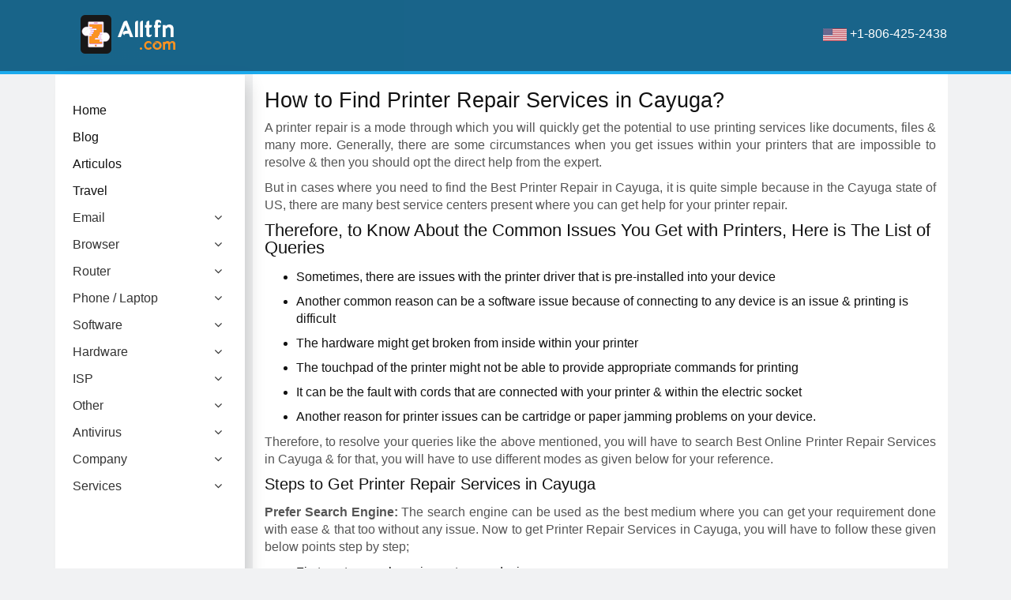

--- FILE ---
content_type: text/html; charset=UTF-8
request_url: https://www.alltfn.com/service/printer-repair/new-york/cayuga
body_size: 5540
content:
<!DOCTYPE html>
<html lang="en">
   <head>
      <meta charset="UTF-8">
      <meta http-equiv="X-UA-Compatible" content="IE=edge">
      <meta name="viewport" content="width=device-width, initial-scale=1, minimum-scale=1, maximum-scale=1">
      <title>Printer Repair Services in Cayuga | Printer Repair Near Me</title>
      <meta name="description" content="Call 1-806-425-2438 to Contact Printer Repair Services in Cayuga or Read This Blog to know How to Find Printer Repair in Cayuga?">
      <meta name="keywords" content="Printer Repair Services in Cayuga, Printer Repair Services in Cayuga, Online Printer Repair Services in Cayuga">
      <link rel="canonical" href="https://www.alltfn.com/service/printer-repair/new-york/cayuga">
 <link href="https://fonts.googleapis.com/css?family=Poppins?29032022" rel="stylesheet" type='text/css'>
<link rel="stylesheet" href="https://maxcdn.bootstrapcdn.com/bootstrap/3.3.7/css/bootstrap.min.css?29032022">
   
    <link rel="stylesheet" href="https://www.alltfn.com/assets/css/font-awesome.min.css?29032022">
    
    <link rel="stylesheet" href="https://www.alltfn.com/css/style.css?29032022">

    <link rel="stylesheet" href="https://www.alltfn.com/css/responsive.css?29032022">

    <link rel="icon" href="https://www.alltfn.com/images/favicon.png" type="image/x-icon">
   
<meta name="google-site-verification" content="TUFXkKVD7VuGDnsyOk4gfYNpbUR6v-CX_3KYjWktlL4" />

<!-- Global site tag (gtag.js) - Google Analytics -->
<script async src="https://www.googletagmanager.com/gtag/js?id=UA-148188327-1"></script>
<script>
 window.dataLayer = window.dataLayer || [];
 function gtag(){dataLayer.push(arguments);}
 gtag('js', new Date());

 gtag('config', 'UA-148188327-1');
</script>
 
     
<style type="text/css">
.states_list { width:100%; list-style-type:none; padding:0; display:grid; grid-template-columns:auto auto auto; grid-column-gap:10px; grid-row-gap:10px; }
.states_list li { float:left; display:inline; width:auto; text-align:center; margin:0; }
.states_list li a { text-decoration:none; display:block; padding:10px 5px; border:1px solid #949494; transition:all 0.5s; }
.states_list li a:hover { background:#18648a; border-color:#18648a; color:white; transition:all 0.5s; }
.rightprt_bdy { display:flex; padding:0 15px; }
</style>    
   </head>
   <body>
<body class="dashboard">
    <div class="main-wrap">
		<!-- Main Navigation -->
        <div class="main-nav-section header">
           
            <div class="menu">
                <div class="container">
                    <div class="row">
                        <div class="col-md-3">
                    <div class="navbar-header">
                        <a href="https://www.alltfn.com/"><img src="https://www.alltfn.com/images/logo.png" alt="Alltfn logo" width="122" height="60" > </a>
                    </div>
                        </div>
                        <div class="col-md-9">
                   <div class="contact-tfn pull-right">
                    <a href="tel:+1-806-425-2438"><img src="https://www.alltfn.com/images/us.png" alt="United States" width="30" height="16">  +1-806-425-2438</a>
     
                     
                     <!--<a href="tel:+44-203-936-3739"><img src="https://www.alltfn.com/images/uk.png" alt="United Kingdom"> +44-203-936-3739 </a>
                     <a href="tel:+61-390689962"><img src="https://www.alltfn.com/images/aus.png" alt="Australia"> +61-390689962 </a>-->
                     
                     </div>
                        </div>
                    <div>
                        <div class="col-md-3">
                            <div class="sign-manu">
                        <ul>
                          
                             
                                                    	
                            
                        </ul>
                        </div>
                    </div>
                </div>
            </div>
                            </div>
        </div>
        
        </div>



        
       
        
        
		<a href="#" id="slide-nav-trigger" class="slide-nav-trigger menu">
			<i class="fa fa-bars " aria-hidden="true"></i>
			Menu
		</a>
        
    <div class="container">
		<div class="slide-menu-wrap header">    
			<nav id="cbp-spmenu-s1" class="cbp-spmenu  cbp-spmenu-vertical cbp-spmenu-left">
				<div class="accordion menu-navv">

	<ul class="navigation_bar">
	 <li><a href="https://www.alltfn.com/">Home </a></li>
	 <li><a href="https://www.alltfn.com/blog">Blog</a></li>
     <li><a href="https://www.alltfn.com/articulos">Articulos</a></li>
<li><a href="https://www.alltfn.com/travel/">Travel</a></li>
     
	      <li>
    	<section class="accordion-item">
            <div class="accor_anch">
            <a href="">Email</a><span><i class="fa fa-angle-down" aria-hidden="true"></i></span></div>
            <div class="menu-main">
                        
            <div class="accordion-item-content">
              <a href="https://www.alltfn.com/how-to-contact-icloud-customer-service-for-password-reset">iCloud</a>
             
            </div>
                        
            <div class="accordion-item-content">
              <a href="https://www.alltfn.com/protonmail-tech-support">Protonmail</a>
             
            </div>
                        
            <div class="accordion-item-content">
              <a href="https://www.alltfn.com/sbcglobal-customer-service">SBCGlobal</a>
             
            </div>
                        
            <div class="accordion-item-content">
              <a href="https://www.alltfn.com/cox-customer-service">Cox</a>
             
            </div>
                        
            <div class="accordion-item-content">
              <a href="https://www.alltfn.com/phone-number-for-gmail-customer-service">Gmail</a>
             
            </div>
                        
            <div class="accordion-item-content">
              <a href="https://www.alltfn.com/hotmail-customer-service-for-recover-password-reset">Hotmail</a>
             
            </div>
                        
            <div class="accordion-item-content">
              <a href="https://www.alltfn.com/yahoo-customer-service-for-recover-password-reset">Yahoo</a>
             
            </div>
                        </div>
        </section>
    </li>
         <li>
    	<section class="accordion-item">
            <div class="accor_anch">
            <a href="">Browser</a><span><i class="fa fa-angle-down" aria-hidden="true"></i></span></div>
            <div class="menu-main">
                        
            <div class="accordion-item-content">
              <a href="https://www.alltfn.com/safety-tips-with-google-chrome-customer-service-toll-free-number">Google Chrome</a>
             
            </div>
                        </div>
        </section>
    </li>
         <li>
    	<section class="accordion-item">
            <div class="accor_anch">
            <a href="">Router</a><span><i class="fa fa-angle-down" aria-hidden="true"></i></span></div>
            <div class="menu-main">
                        
            <div class="accordion-item-content">
              <a href="https://www.alltfn.com/touch-with-netgear-router-toll-free-number-recover-password-reset-issue">Netgear Router</a>
             
            </div>
                        
            <div class="accordion-item-content">
              <a href="https://www.alltfn.com/how-to-solve-issue-associated-to-linksys-router-reset-password">Linksys Router</a>
             
            </div>
                        </div>
        </section>
    </li>
         <li>
    	<section class="accordion-item">
            <div class="accor_anch">
            <a href="">Phone / Laptop</a><span><i class="fa fa-angle-down" aria-hidden="true"></i></span></div>
            <div class="menu-main">
                        
            <div class="accordion-item-content">
              <a href="https://www.alltfn.com/customer-service-toll-free-number-for-how-to-fix-lenovo-laptop-not-working-issue">Lenovo Laptop</a>
             
            </div>
                        
            <div class="accordion-item-content">
              <a href="https://www.alltfn.com/recover-password-reset-by-iphone-customer-service">iPhone</a>
             
            </div>
                        </div>
        </section>
    </li>
         <li>
    	<section class="accordion-item">
            <div class="accor_anch">
            <a href="">Software</a><span><i class="fa fa-angle-down" aria-hidden="true"></i></span></div>
            <div class="menu-main">
                        
            <div class="accordion-item-content">
              <a href="https://www.alltfn.com/why-to-worry-with-technical-fault-when-adobe-support-team-is-there">Adobe</a>
             
            </div>
                        
            <div class="accordion-item-content">
              <a href="https://www.alltfn.com/ms-office-customer-service">MS Office</a>
             
            </div>
                        </div>
        </section>
    </li>
         <li>
    	<section class="accordion-item">
            <div class="accor_anch">
            <a href="">Hardware</a><span><i class="fa fa-angle-down" aria-hidden="true"></i></span></div>
            <div class="menu-main">
                        
            <div class="accordion-item-content">
              <a href="https://www.alltfn.com/">HP Printer</a>
             
            </div>
                        </div>
        </section>
    </li>
         <li>
    	<section class="accordion-item">
            <div class="accor_anch">
            <a href="">ISP</a><span><i class="fa fa-angle-down" aria-hidden="true"></i></span></div>
            <div class="menu-main">
                        
            <div class="accordion-item-content">
              <a href="https://www.alltfn.com/how-to-google-account-recovery-by-customer-service-phone-number">Google Account Recovery</a>
             
            </div>
                        
            <div class="accordion-item-content">
              <a href="https://www.alltfn.com/internet-customer-service-team-for-every-technical-misconception">Internet</a>
             
            </div>
                        
            <div class="accordion-item-content">
              <a href="https://www.alltfn.com/google-photos-customer-service">Google Photos</a>
             
            </div>
                        
            <div class="accordion-item-content">
              <a href="https://www.alltfn.com/google-drive-phone-number">Google Drive</a>
             
            </div>
                        </div>
        </section>
    </li>
         <li>
    	<section class="accordion-item">
            <div class="accor_anch">
            <a href="">Other</a><span><i class="fa fa-angle-down" aria-hidden="true"></i></span></div>
            <div class="menu-main">
                        
            <div class="accordion-item-content">
              <a href="https://www.alltfn.com/modem-support-modem-customer-service-phone-number">Spectrum Modem</a>
             
            </div>
                        
            <div class="accordion-item-content">
              <a href="https://www.alltfn.com/dell-support-number-for-usa-dell-customer-service">Dell</a>
             
            </div>
                        
            <div class="accordion-item-content">
              <a href="https://www.alltfn.com/google-pay-customer-service">Google Pay</a>
             
            </div>
                        </div>
        </section>
    </li>
         <li>
    	<section class="accordion-item">
            <div class="accor_anch">
            <a href="">Antivirus</a><span><i class="fa fa-angle-down" aria-hidden="true"></i></span></div>
            <div class="menu-main">
                        
            <div class="accordion-item-content">
              <a href="https://www.alltfn.com/www-norton-com-setup">Norton</a>
             
            </div>
                        </div>
        </section>
    </li>
    
  
    <li>
        <section class="accordion-item">
            <div class="accor_anch">
            <a href="#">Company</a><span><i class="fa fa-angle-down" aria-hidden="true"></i></span></div>

            <div class="menu-main">
                        
            <div class="accordion-item-content">
              <a href="https://www.alltfn.com/company/amazon">Amazon</a>
             
            </div>
                        
            <div class="accordion-item-content">
              <a href="https://www.alltfn.com/company/flipkart">Flipkart</a>
             
            </div>
                    </div>
        </section>
    </li>
   
     <li>
        <section class="accordion-item">
            <div class="accor_anch">
            <a href="">Services</a><span><i class="fa fa-angle-down" aria-hidden="true"></i></span></div>

            <div class="menu-main">
                        
            <div class="accordion-item-content">
              <a href="https://www.alltfn.com/service/computer-repair">computer repair</a>
             
            </div>
                        
            <div class="accordion-item-content">
              <a href="https://www.alltfn.com/service/printer-repair">printer repair</a>
             
            </div>
                        
            <div class="accordion-item-content">
              <a href="https://www.alltfn.com/service/laptop-repair">laptop repair</a>
             
            </div>
                        
            <div class="accordion-item-content">
              <a href="https://www.alltfn.com/service/hp-laptop-repair">hp laptop repair</a>
             
            </div>
                        
            <div class="accordion-item-content">
              <a href="https://www.alltfn.com/service/hp-computer-repair">hp computer repair</a>
             
            </div>
                        
            <div class="accordion-item-content">
              <a href="https://www.alltfn.com/service/hp-printer-repair">hp printer repair</a>
             
            </div>
                    </div>
        </section>
    </li>

   



	</ul>
	   
	  
	    
	</div>
					
</nav>
		</div>
        
        
        
        
       
        
        
        <!-- Slide Menu Section -->
        
		 
   
 <div class="page-container-wrap"> 
    
  <div class="rightprt_bdy"> <div>      
       					   
               
     <p>
	<h1>How to Find Printer Repair Services in Cayuga?</h1>
<p>A printer repair is a mode through which you will quickly get the potential to use printing services like documents, files &amp; many more. Generally, there are some circumstances when you get issues within your printers that are impossible to resolve &amp; then you should opt the direct help from the expert.</p>
<p>But in cases where you need to find the Best Printer Repair in Cayuga, it is quite simple because in the Cayuga state of US, there are many best service centers present where you can get help for your printer repair.</p>
<h2>Therefore, to Know About the Common Issues You Get with Printers, Here is The List of Queries</h2>
<ul>
<li>Sometimes, there are issues with the printer driver that is pre-installed into your device</li>
<li>Another common reason can be a software issue because of connecting to any device is an issue &amp; printing is difficult</li>
<li>The hardware might get broken from inside within your printer</li>
<li>The touchpad of the printer might not be able to provide appropriate commands for printing</li>
<li>It can be the fault with cords that are connected with your printer &amp; within the electric socket</li>
<li>Another reason for printer issues can be cartridge or paper jamming problems on your device.</li>
</ul>
<p>Therefore, to resolve your queries like the above mentioned, you will have to search Best Online Printer Repair Services in Cayuga &amp; for that, you will have to use different modes as given below for your reference.</p>
<h3>Steps to Get Printer Repair Services in Cayuga</h3>
<p><strong>Prefer Search Engine:</strong> The search engine can be used as the best medium where you can get your requirement done with ease &amp; that too without any issue. Now to get Printer Repair Services in Cayuga, you will have to follow these given below points step by step;</p>
<ul>
<li>First, go to search engine onto your device</li>
<li>After this, write bout the printer repair in Cayuga &amp; then click on the search tab &amp; also click on the location button so to get the best printer repair near your location</li>
<li>Next, after you hit on the search button, you will get top results for the printer repairs in Cayuga</li>
<li>Now you need to select the best printer repair &amp; you will visit its official website</li>
<li>After this, you will have to go to the contact us page within the website from where you get helpline support, live chat support &amp; email support, etc</li>
<li>Next herein, you will get phone numbers for your help.</li>
</ul>
<p><strong>Through Social Media:</strong> With the support of social media platforms like Facebook, Twitter &amp; Instagram, you can connect with the expert &amp; can ask for their guidance to provide the best printer repair near your location with the best results.</p>
<p>The Social media handles are available on the official website of the Printer repairs. Click on the social media tab &amp; you will be prompted to a new screen where you will get appropriate terms &amp; conditions to work accordingly. You can also post your requirement on the social media handles, where you will get assisted within 24 hours.</p>
<p><strong>Prefer Service Centers:</strong> If you prefer the offline method, then you should visit the nearest store from where you can get helped face to face through an expert representative. The service centers that are available near your location will be opened at a selected time.</p>
<p><strong>Use Customer Care Number:</strong> The expert can be fetched for help on-call service if adequately followed the steps to connect with an executive.</p>
<ul>
<li>At first, go to the official website of the printer repair through a web browser</li>
<li>After this, click on the contact section</li>
<li>Now herein, you will find the helpline support numbers to get in touch with an expert</li>
<li>Next, you will dial the number &amp; first select language ( English or Spanish)</li>
<li>After that, follow the automated voicemail instructions step by step</li>
<li>After a few minutes, you will get connected with the expert for software help or any other query</li>
<li>And Lastly, you can also get schedule your appointment with the expert at your preferred location or get the date &amp; time &amp; accordingly visit the store with the printer for appropriate help.</li>
</ul>
<p><strong>Through Advertisements:</strong> The advertisements can be used as the third-best medium. In this mode, you receive ads like in newspapers or pamphlets, etc, wherein you get printer repair center location &amp; their full contact status.</p>
<p>However, you can also approach your friends for help because you can fetch help from the best printer repair service centers near your location &amp; their executive direct contact number for assistance.</p>	 
	 </p>
	 
	 
	 <ul class="states_list">
	 
      	  </ul>


</div>  </div> 

<footer>
					<div class="footer-top-block">
						
							<div class="row">
								<div class=" col-md-4">
									<div class="footer-widget">
										<div class="footer-logo-block">
											<a href="https://www.alltfn.com/">
												<img src="https://www.alltfn.com/images/logo.png" alt="Alltfn logo" class="img-responsive" width="122" height="60">
											</a>
										
										
										<ul>
											 <li><i class="fa fa-map-marker" aria-hidden="true"></i>Los Angeles, CA USA</li>
											<!-- <li><i class="fa fa-phone" aria-hidden="true"></i><a href="tel:+1-888-809-3892(US)">+1-888-809-3892(US)</a></li>

											<li><i class="fa fa-phone" aria-hidden="true"></i><a href="tel:44-203-936-3739(UK)">44-203-936-3739(UK)</a></li>

											<li><i class="fa fa-phone" aria-hidden="true"></i><a href="tel:+61-390689962(AUS)">+61-390689962(AUS)</a></li> -->
											 <li><i class="fa fa-envelope-o" aria-hidden="true"></i>info@alltfn.com</li>
										</ul>
										</div>
										<div class="footer-social-block">
											<span>
												Folow us:
											</span>
											<ul class="social">
																								<li>
													<a href="https://www.youtube.com/channel/UC32HqW0p02lOjgYxZzeKXyg">
														<i class="fa fa-youtube-play" aria-hidden="true"></i>
													</a>
												</li>
												<li>
													<a href=" https://twitter.com/all_tfn">
														<i class="fa fa-twitter" aria-hidden="true"></i>
													</a>
												</li>
												<li>
													<a href=" https://plus.google.com/u/0/communities/118301739389604751411">
														<i class="fa fa-google-plus" aria-hidden="true"></i>
													</a>
												</li>
												
											</ul>
										</div>
										<!-- footer-social-block -->
									</div>
								</div>

                              <div class=" col-md-8">
                              <div class="query-form">
                              	 <h4>Query Form</h4>
                              </div>
                               <form class="lable-heading" method="post">
								<div class=" col-md-6">
									<div class="form-group">
                                        <input type="name" class="form-control input-bg" name="username" id="Name" placeholder="Enter Username">
                                    </div>
								</div>
								<div class=" col-md-6">
									<div class="form-group">
                                        <input type="email" class="form-control input-bg" name="email" id="userName" placeholder="Email">
                                    </div>
								</div>
								<div class=" col-md-12">
									<div class="form-group">
                                        <input type="number" class="form-control input-bg" name="number" id="userName" placeholder="Number">
                                    </div>
								</div>
								
								<div class="col-md-12">
									<div class="form-group">
						          <textarea class="form-control input-bg" placeholder="Query " style=" height:60px;" name="desc" required=""></textarea>
						          </div>
						          <div class="form-group">
					           <button type="submit"  name = "submit" class="btn btn-primary sub-btn">Submit</button>
					           </div>
								</div>
							</form>
								
								</div>
								
							</div>
						
					</div>

					<div class="footer-bottom-block" style="padding:0 20px;color:#fff;">
						
							
						
Disclaimer: Alltfn is an only independent service information provider. Anyone can direct contact for all help of your problems solution info. This website just for information only. If you interested any query then you can leave in comment section your important enquiry for me and you can also try for the instant help.

		
								
								
							
						
					</div>
					<div class="footer-bottom-block">
						
							
								
								
									<p class="copyright-text">Copyright 2018-2019, <a href="https://www.alltfn.com/">Alltfn</a>. All Rights Reserved.</p>
								
							
						
					</div>
				</footer>

</div>	 							
							 
							 
                                
</div>
                       
 <script src="https://ajax.googleapis.com/ajax/libs/jquery/3.2.1/jquery.min.js"></script>
<script src="https://maxcdn.bootstrapcdn.com/bootstrap/3.3.7/js/bootstrap.min.js"></script>                        
 <script src="https://www.alltfn.com/js/index.js"></script>
   <script type="text/javascript">
      $(document).ready(function(){
          $("#plus-function").click(function(){
             $("#slide-form").slideToggle();
          });
      });
  </script>  	 
   </body>
</html>

--- FILE ---
content_type: text/css
request_url: https://www.alltfn.com/css/style.css?29032022
body_size: 14811
content:
body,p{font-size:16px}.navbar-header>a,a,a:focus,a:hover{text-decoration:none}.overlay,.social-list{position:absolute;top:0}.contact-form-wdiget .form-common textarea,.write-review-section .form-common textarea,textarea{resize:none}html,html a{text-rendering:optimizeLegibility!important;-webkit-font-smoothing:antialiased!important}.listing-post-map,.post-model .popular-listing-post{height:502px}body{width:100%;height:100%;margin:0 auto;color:#111;font-weight:400;background:#f1f2f3}ul li{margin:9px 0}p{line-height:22px!important;color:#555;text-align:justify}.author-widget,.border-btn,.call-to-action-section,.claim-refund-block .avatar-block,.cluster-marker,.danger-btn,.header-title-block,.icon-btn,.listing-btn-large,.listing-promote-steps,.menual-block,.pricing-block,.pricing-btn,.rate-btn,.registration-form-title,.section-title,.signin-others-option-block,.success-btn,.team-member-block,.testimonial-slider .item{text-align:center}h1,h2,h3,h4,h5,h6{padding:0;line-height:100%;font-weight:500}h1{font-size:27px}h2{font-size:22px}h3{font-size:20px}.listing-message .message-meta a i.fa,.pricing-block .pricing-heading,h4{font-size:18px}h5{font-size:14px}.infoBox .map-marker-post .listing-info h4,.listing-map-half .popular-listing-post .post-footer h5,.menu22 .btn-bg i,.rate-btn,.sidebar .widget span,h6{font-size:12px}.blog-post .author-thumb-block h5,.blog-post .author-thumb-block i.fa,.checkout-block .cart-info,.checkout-block .product-block,.filter-form .inner-row .listing-filter-options-block,.filter-form .inner-row .range-input-block,.multiple-label-checkbox-block label,.multiple-label-checkbox-block p,.navbar .navbar-brand,.pls-icon,.popular-listing-post .post-footer .contact-no h5,.popular-listing-post .post-footer .contact-no i.fa,.popular-listing-post .post-footer .schedule-info h5,.popular-listing-post .post-footer .schedule-info i.fa,.popular-listing-post .post-meta .location h5,.popular-listing-post .post-meta .location i.fa,.review-section .review-title-block .dropdown,.review-section .review-title-block h4,.sidebar_call>a>span,.single-post-meta-left .rating-area,.single-post-meta-left .write-review,.social-list,.social-list li,.social-share-block,.social-with-label span,.social-with-label ul,.subheader-two-block .thumb,.user-panel a,.write-review-section .ratting-area .rating-stars ul>li.star,a,img{display:inline-block}.img-responsive{max-width:100%;height:auto;display:block}a{color:inherit;-webkit-transition:.4s ease-in;transition:.4s ease-in}a:focus,a:hover{color:#111;outline:0}button{font-family:Poppins,sans-serif}.bookmark:before,.breadcrumb-item .breadcrumb-item::before,.dropdown-toggle::after{font-family:FontAwesome}iframe{border:0}.overlay{left:0;height:100%;width:100%;background:rgba(17,17,17,.7)}.navbar-nav li,.social-with-label span{margin-right:10px}.social-with-label ul.social{width:calc(100% - 120px)}.section-title{margin-bottom:45px}.section-title h2{margin-bottom:0;line-height:62px}.icon-btn,a[class^=icon-btn-]{height:45px;line-height:45px;color:#fff}.accordion-menu ul,.activity-list li p,.activity-list li:last-child,.basic-table-block table,.contact-form-wdiget .form-common,.item.list-group-item .popular-listing-post,.listing-message .review-entry p,.lobipanel,.map-marker-post,.multiple-label-checkbox-block .custom-control,.popular-listing-post .post-footer .schedule-info h5,.section-title p,.serach-result-section .serach-result-section-title h4,.testimonial-slider .item .quetoe-author-block p,.widget.map-widget{margin-bottom:0}.icon-btn{width:177px;border-radius:5px;border:none}.icon-btn:active,.icon-btn:focus,.icon-btn:hover{color:#fff;outline:0}.blog-post .author-thumb-block i.fa,.icon-btn i.fa,.listing-reviews .review-content .meta span i.fa,.popular-listing-post .post-footer .contact-no i.fa,.popular-listing-post .post-footer .schedule-info i.fa,.rate-btn,.rate-btn i.fa,a[class^=icon-btn-] i.fa{margin-right:5px}a[class^=icon-btn-]{width:130px;border-radius:3px;margin:0 5px}.icon-btn-fb{background:#3b5998}.icon-btn-tw{background:#1da1f2}.icon-btn-gplus,ul.social li:nth-child(3) a{background:#dd4b39}.adining-listing-btn,.form-common .custom-control-input:checked~.custom-control-indicator{background-color:#fd880a}.adining-listing-btn:active,.adining-listing-btn:focus,.adining-listing-btn:hover{background-color:rgba(253,136,10,.78)}.explore-listing-btn{background-color:#9dcb45}.explore-listing-btn:active,.explore-listing-btn:focus,.explore-listing-btn:hover{background-color:rgba(127,186,0,.78)}.contact-btn,.listing-btn-cmn{width:117px;height:30px;line-height:30px;border-radius:5px;text-align:center;color:#fff;background-color:#fc9d36}.contact-btn:active,.contact-btn:focus,.contact-btn:hover,.listing-btn-cmn:active,.listing-btn-cmn:focus,.listing-btn-cmn:hover{color:#fff;background-color:rgba(253,136,10,.78)}.pricing-btn{width:213px;height:50px;line-height:50px;border-radius:5px;color:#111;border:1px solid #e7e7e7;background:0 0;-webkit-transition:.3s ease-in;transition:.3s ease-in}.basic-table-block .payment,.btn-srch,.form-btn,.listing-btn-large,.menu-badge,.pagination .page-numbers:hover{background:#fd880a;color:#fff}.pricing-block.standard .pricing-btn,.pricing-btn:active,.pricing-btn:focus,.pricing-btn:hover{color:#fff;border-color:#fd880a;background:#fd880a}.form-btn{width:100%;height:45px;border:none;cursor:pointer}.form-btn:focus,.navbar-toggler:focus,.navbar-toggler:hover,.post-model .close:active,.post-model .close:focus,.post-model .close:hover,.range-input-block input[type=range]:focus,input:not([type=submit]):not([type=radio]):not([type=checkbox]):focus,select:focus,textarea:focus{outline:0}.rate-btn{width:64px;height:26px;border-radius:4px;line-height:26px;border:1px solid #9dcb45}.listing-btn-large{width:185px;height:45px;line-height:45px;border:none;cursor:pointer}.danger-btn:active,.danger-btn:focus,.danger-btn:hover,.listing-btn-large:active,.listing-btn-large:focus,.listing-btn-large:hover,.success-btn:active,.success-btn:focus,.success-btn:hover{outline:0;color:#fff}.danger-btn,.success-btn{width:110px;height:40px;border-radius:3px;line-height:40px;color:#fff;border:none}.breadcrumb-call-to-action .verified i.fa,.single-post-meta-list .claim-btn,.success-btn{background:#9dcb45}.additionalinfo-toggle-switch input[type=checkbox]:checked label:before,.breadcrumb-call-to-action .expensive i.fa,.danger-btn,.pricing-block.standard .price-block,.pricing-block.standard .pricing-btn,.single-post-meta-list .message-btn,.user-statistic .highlight-text,.visitors-statistic .highlight-text{background:#fd880a}.border-btn{height:34px;width:95px;border:1px solid #e7e7e7;line-height:31px}.autoOpenPopup,.autoOpenPopup>div{height:100%;width:100%;top:0;left:0}.sidebar_call{width:auto;position:fixed;top:50%;right:15px;transform:translate(0,-50%);-webkit-transform:translate(0,-50%);-moz-transform:translate(0,-50%);background:#fff;z-index:999;font-family:Arial;border-radius:20px;-webkit-border-radius:20px;-moz-border-radius:20px;line-height:1.5;text-align:left;border:8px solid #00547e}.sidebar_call>i{position:absolute;top:-17px;left:-10px;font-style:normal;font-size:30px;font-weight:700;text-shadow:0 0 2px #000;-webkit-text-shadow:0 0 2px #000;-moz-text-shadow:0 0 2px #000;color:red;cursor:pointer}.sidebar_call>a{font-size:18px;font-weight:700;display:block;padding:15px;color:#000;text-decoration:none;transition:none;-webkit-transition:none;-moz-transition:none}.sidebar_call>a .fa-phone{background:#00547e;color:#fff;border-radius:100%;-webkit-border-radius:100%;-moz-border-radius:100%;width:25px;height:25px;line-height:25px;display:inline-block;text-align:center}.sidebar_call>a:active,.sidebar_call>a:focus,.sidebar_call>a:hover{color:#000;text-decoration:none}.sidebar_call>a>b{display:block;font-weight:400;font-size:14px;margin-top:5px}.sidebar_call.active{background:0 0;border:none}.sidebar_call.active>a{line-height:45px;width:55px;height:55px;text-align:center;border-radius:100%;-webkit-border-radius:100%;-moz-border-radius:100%;box-shadow:0 0 5px grey;-webkit-box-shadow:0 0 5px grey;-moz-box-shadow:0 0 5px grey;background:#fff;border:5px solid #00547e;padding:11px 0;float:left}.sidebar_call.active>a>.fa-phone{display:block;font-size:24px;width:100%;background:0 0;color:#000}#slide-form,.additionalinfo-toggle-switch input[type=checkbox],.bfh-selectbox-options ul li:first-child,.listing-advance-filter.collapse,.listing-compose-block .mce-branding-powered-by,.listing-compose-block .mce-resizehandle,.listing-compose-block .mce-statusbar.mce-last,.menu-main,.sidebar_call.active>a>.fa-phone~*,.slide-nav-trigger,.testimonial-section .bx-next,.testimonial-section .bx-prev{display:none}.autoOpenPopup{position:fixed;z-index:100000000;display:none}.autoOpenPopup>div{position:absolute;display:flex;align-items:center;justify-content:center;background:rgba(0,0,0,.7)}.autoOpenPopup>div>div{width:600px;display:flex;flex-wrap:wrap;background:#fff;transform:scaleY(0);-webkit-transform:scaleY(0);transform-origin:bottom;-webkit-transform-origin:bottom;transition:.5s;-webkit-transition:.5s;border-radius:10px;-webkit-border-radius:10px;-moz-border-radius:10px}.autoOpenPopup div>div.active{transform:scaleY(1);-webkit-transform:scaleY(1);transition:.5s;-webkit-transition:.5s}.autoOpenPopup>div>div>.fa{position:absolute;top:15px;width:35px;height:35px;font-size:20px;border-radius:5px;-webkit-border-radius:5px;-moz-border-radius:5px;display:flex;justify-content:center;align-items:center;cursor:pointer;transition:.2s linear;-webkit-transition:.2s linear;-moz-transition:.2s linear;background:#eee;text-decoration:none;color:#999}.autoOpenPopup>div>div>.fa-times{right:15px}.autoOpenPopup>div>div>.fa-phone{right:60px}.autoOpenPopup>div>div>.fa:hover,.breadcrumb-item.active,.main-nav-two-section .navbar-toggle-btn,.nav-item a:active,.nav-item a:focus,.nav-item.has-sub.active a,.nav-item:hover a,.team-member-thumb ul li a:active,.team-member-thumb ul li a:focus,.team-member-thumb ul li a:hover{color:#111}.autoOpenPopup div.main_popup{width:100%;float:left;padding:65px 30px 20px}.autoOpenPopup div.main_popup p{width:100%;float:left;margin-bottom:10px;text-align:center;line-height:1.3}.autoOpenPopup div.main_popup p.head{font-weight:700;font-size:30px;color:#111;margin-bottom:20px}.autoOpenPopup div.main_popup .partition{padding:0;margin:0 -5px;clear:both}.autoOpenPopup div.main_popup .partition::after,.autoOpenPopup div.main_popup .partition::before{content:"";display:table;clear:both}.autoOpenPopup div.main_popup .partition>li{width:50%;float:left;padding:0 5px;list-style:none;margin:0}.autoOpenPopup div.main_popup .partition>li>a{width:100%;float:left;border-radius:5px;-webkit-border-radius:5px;-moz-border-radius:5px;background:#00547e;margin-bottom:10px;padding:20px 10px 10px;display:flex;align-content:center;flex-direction:column;justify-content:center;text-decoration:none}.autoOpenPopup div.main_popup .partition>li>a>*{width:100%;float:left;margin-bottom:10px;text-align:center;color:#fff;font-weight:700}.autoOpenPopup div.main_popup .partition>li>a>p{line-height:1}.autoOpenPopup div.main_popup .partition>li>a img{display:inline-block;height:50px}.autoOpenPopup div.main_popup p.phone_number{display:flex;justify-content:center}.autoOpenPopup div.main_popup p.phone_number>a{width:100%;float:left;color:#fff;font-weight:700;padding:15px 25px;background:#fd880a;text-decoration:none;font-size:24px;border-radius:5px;-webkit-border-radius:5px;-moz-border-radius:5px}.social-share-block{text-align:right;position:absolute}.dashboard .lobipanel>.panel-heading .dropdown .dropdown-menu,.listing-catagory-block:hover .catagory-text p,.listing-catagory-block:hover:after,.navbar .navbar-nav .dropdown:hover>.dropdown-menu,.social-share-block:hover .social-list,.team-member-block:hover .overlay{opacity:1;visibility:visible}.accordion:hover .accordion-item:hover .accordion-item-content:hover,.blog-post .post-tags a:hover,.blog-post .post-title a:hover,.claim-refund-block .claim-refund-meta a:hover,.contact-widget ul.social li a:hover,.footer-bottom-block .copyright-text a:active,.footer-bottom-block .copyright-text a:focus,.footer-bottom-block .copyright-text a:hover,.footer-bottom-block .footer-nav li a:active,.footer-bottom-block .footer-nav li a:focus,.footer-bottom-block .footer-nav li a:hover,.footer-content-list li a:active,.footer-content-list li a:focus,.footer-content-list li a:hover,.listing-copy-right a:active,.listing-copy-right a:focus,.listing-copy-right a:hover,.listing-info h4 a:active,.listing-info h4 a:focus,.listing-info h4 a:hover,.main-nav-section.main-nav-two-section .border-btn:active,.main-nav-section.main-nav-two-section .border-btn:focus,.main-nav-section.main-nav-two-section .border-btn:hover,.main-nav-section.main-nav-two-section .navbar .navbar-nav .nav-link:active,.main-nav-section.main-nav-two-section .navbar .navbar-nav .nav-link:focus,.main-nav-section.main-nav-two-section .navbar .navbar-nav .nav-link:hover,.nav-item.has-sub.active .icon,.navbar .navbar-nav .nav-link:active,.navbar .navbar-nav .nav-link:focus,.navbar .navbar-nav .nav-link:hover,.othersinfo-widget .othersinfo-row a,.popular-cities-block h4 a:hover,.popular-listing-post .post-footer .schedule-info.expired h5,.popular-listing-post .post-footer .schedule-info.expired i.fa,.popular-post-two .meta-tag a,.popular-post-two .meta-tag a:active,.popular-post-two .meta-tag a:focus,.popular-post-two .meta-tag a:hover,.rating-area ul li i.fa,.review-content h4 a,.review-ratting span i.fa,.signin-others-option-block h5 a,.signin-others-option-block h5 a:active,.signin-others-option-block h5 a:focus,.signin-others-option-block h5 a:hover,.single-post p strong a,.social-list li a:active,.social-list li a:focus,.social-list li a:hover,.social-share-block:hover button,.user-panel a:active,.user-panel a:focus,.user-panel a:hover,.write-review-section .ratting-area .rating-stars ul>li.star.selected>i.fa,ul.social li a:active,ul.social li a:focus,ul.social li a:hover{color:#fd880a}.social-share-block button{background:0 0;border:none;cursor:pointer;color:#fff;padding-right:0;-webkit-transition:.3s ease-in;transition:.3s ease-in}.social-share-block button:active,.social-share-block button:focus,.social-share-block button:hover{border:none;outline:0}.social-list{margin:0;left:30px;width:170px;background:#fff;padding:3px 0;text-align:center;opacity:0;visibility:hidden;-webkit-transition:.3s ease-in;transition:.3s ease-in}.claim-refund-block ul li,.content-wrap-404,.listing-catagory-block,.listing-message ul li,.outer-select-field,.post-model,.post-thumb,.search-bar,.slide-navigation-wrap,.stars label,.stars span,.testimonial-section .bx-pager.bx-custom-pager .bx-pager-item .bx-pager-link{position:relative}.social-list li{list-style:none;margin:0 5px}.main-nav-section.main-nav-two-section .navbar .navbar-nav .nav-link,.social-list li a{color:#111;-webkit-transition:.3s ease-in;transition:.3s ease-in}ul.social li:first-child a{background:red}ul.social li:nth-child(2) a{background:#42a3ef}ul.social li:nth-child(4) a{background:#b5131a}.gallary-section{padding:100px 0 70px}.add-listing-form.form-common .prview-listing .form-group,.gallary-image,.popular-post-two,.serach-result-section .popular-listing-post,.serach-result-section .serach-result-section-title,.write-review-section .form-common .textarea-form-group{margin-bottom:30px}.post-model{width:80%;max-width:none}.post-model .close{position:absolute;right:-20px;top:-10px;height:30px;width:30px;border-radius:50%;background:#fd880a;text-align:center;color:#fff;line-height:30px;z-index:9;opacity:1;font-size:20px;font-weight:400}.listing-compose-block .mce-btn,.post-model .modal-content{background:0 0}.contact-form-wdiget .form-common .listing-btn-large,.form-common .form-btn-block,.listing-post-map,.main-header-section-two .filter-form.filter-header-form .form-group,.main-header-section-two .filter-form.filter-header-form .outer-select-input-box,.post-model .popular-listing-post .post-thumb img,.slide-navigation-wrap.open:before,.stars input[type=radio].star-5:checked~span{width:100%}.navbar-brand{position:relative;left:60px}.filter-form .inner-row .form-control.last-item,.navbar-nav li:last-child,.option-block ul li:last-child{margin-right:0}.user-panel{float:right;position:fixed;right:0;z-index:1032;padding:30px 0;min-height:80px;-webkit-transition:.3s;transition:.3s}.user-panel a{margin:0 6px;color:#fff;-webkit-transition:.3s ease-in;transition:.3s ease-in}.catagory-text h4 a:active,.catagory-text h4 a:focus,.catagory-text h4 a:hover,.catagory-text p a:active,.catagory-text p a:focus,.catagory-text p a:hover,.claim-refund-block .claim-refund-meta a.listing-btn-cmn:hover,.footer-logo-block ul li a:focus,.footer-logo-block ul li a:hover,.lable-heading label,.login-nav li a,.menual-block p a,.nav-item:hover,.navbar-toggle-btn,.option-block ul li i.fa,.popular-listing-two-section .section-title p,.popular-post-two .address-info a,.rating-area span,.single-post-meta-left .write-review a,.single-post-meta-list .bookmark-block a,.team-member-block:hover .team-member-info h4,.team-member-block:hover .team-member-info p,.working-process-section .section-title p,center center no-repeat .popular-listing-two-section .section-title h2,center center no-repeat .working-process-section .section-title h2{color:#fff}.navbar-toggler{border:1px solid #fff;border-radius:0}.main-nav-two-section .navbar-toggler{border:1px solid #111}.dropdown-toggle::after{border:none;position:absolute;top:25%;right:10px;content:"\f107"}.navbar{min-height:80px;margin:0;border-radius:0;border:none;padding:25px 0;-webkit-transition:.3s;transition:.3s;background:rgba(0,0,0,.33)}.navbar .navbar-nav .nav-link{padding:10px 20px;color:#fff;position:relative;-webkit-transition:.3s ease-in;transition:.3s ease-in}.navbar .navbar-nav>li>a{font-size:14px;padding:10px 21px}.navbar .navbar-nav .dropdown-menu li>a{position:relative;padding:5px 16px 0}.navbar .navbar-nav .dropdown-menu li>a:hover{background-color:transparent;-webkit-box-shadow:none;box-shadow:none;color:#fd880a}.navbar .navbar-nav .dropdown .dropdown-menu{top:100%;margin-top:0;padding:15px 0;min-width:160px;font-size:14px;border-radius:0}.navbar .navbar-nav .dropdown .dropdown-menu .dropdown-menu{top:0;left:100%}.listing-map-half .filter-form .inner-row .form-group,.navbar .navbar-collapse{width:65%}.main-nav-section.nav-affix .navbar{min-height:60px;padding:10px 0;background:rgba(0,0,0,.77);-webkit-box-shadow:0 10px 20px -12px rgba(0,0,0,.42),0 3px 20px 0 rgba(0,0,0,.12),0 8px 10px -5px rgba(0,0,0,.2);box-shadow:0 10px 20px -12px rgba(0,0,0,.42),0 3px 20px 0 rgba(0,0,0,.12),0 8px 10px -5px rgba(0,0,0,.2)}.main-nav-section.nav-affix .user-panel{padding:15px 0;min-height:60px}.breadcrumb-call-to-action .tags,.main-nav-section.main-nav-two-section .user-panel a,.testimonial-section .bx-pager.bx-custom-pager .bx-pager-item{margin:0 10px}.main-nav-section.main-nav-two-section .border-btn{border:1px solid #fd880a;color:#111;-webkit-transition:.3s ease-in;transition:.3s ease-in}.main-nav-section.main-nav-two-section .user-addlisting-btn{height:34px;width:110px;text-align:center;line-height:32px;color:#fff;background:#fd880a}.has-sub .menu-content,.homepage-sidebar,.lobipanel.panel-expanded,.lobipanel.panel-unpin,.main-nav-section.main-nav-two-section .navbar,.nav-item.has-sub{background:#fff}.main-nav-section.main-nav-two-section.nav-affix .navbar{min-height:60px;padding:10px 0;-webkit-box-shadow:0 10px 20px -12px rgba(0,0,0,.42),0 3px 20px 0 rgba(0,0,0,.12),0 8px 10px -5px rgba(0,0,0,.2);box-shadow:0 10px 20px -12px rgba(0,0,0,.42),0 3px 20px 0 rgba(0,0,0,.12),0 8px 10px -5px rgba(0,0,0,.2)}@media (min-width:992px){.dropdown .dropdown-menu{-webkit-transition:150ms linear;transition:150ms linear;margin-top:-20px;opacity:0;visibility:hidden;display:block}}.main-header-section{padding:220px 0 140px;position:relative) center center no-repeat;background-size:cover}.header-content-block{position:relative;z-index:99}.header-title-block h2{font-size:62px;color:#fff;line-height:70px;margin-bottom:20px}.header-title-block p{font-size:22px;color:#fff;margin-bottom:20px}.filter-form.filter-header-form .form-group{width:275px}.filter-form.filter-header-form .outer-select-input-box{width:255px}.filter-form.filter-header-form button{width:270px;border-radius:0;cursor:pointer}.listing-promote-text{text-align:center;color:#fff;margin-bottom:55px}center 20px no-repeat .listing-promote-steps .listing-promote-block{display:inline-block;width:180px;color:#fff;text-align:center}.listing-promote-steps .listing-promote-block span{font-size:40px}.main-header-section-two .filter-form.filter-header-form .form-group{margin:0 0 20px}.main-header-section-two .filter-form.filter-header-form .btn-group{position:relative;top:0}.main-header-section-two .filter-form.filter-header-form .btn-group button{margin:0;width:140px}.main-header-section-two .listing-catagory-block{width:185px;height:170px;margin:6px 8px;display:inline-block;position:relative;z-index:999;-webkit-box-shadow:-1px 1px 21px 3px rgba(204,204,204,.35);box-shadow:-1px 1px 21px 3px rgba(204,204,204,.35)}.main-header-section-two .listing-catagory-block:after,.subheader-two-block ul li:last-child:before{content:none}.main-header-section-two .listing-catagory-block:hover .catagory-text{-webkit-transform:translateY(-44px);transform:translateY(-44px)}.subheader{padding:270px 0 180px;position:relative;text-align:center}center center no-repeat .subheader h2{line-height:45px;font-weight:700;margin-bottom:0;color:#fff;position:relative;z-index:999}.subheader-two{padding:130px 0 30px}center center no-repeat .breadcrumb-block{padding:20px 0;-webkit-box-shadow:0 4px 7px -1px rgba(216,216,216,.75);box-shadow:0 4px 7px -1px rgba(216,216,216,.75)}.breadcrumb-block .breadcrumb{margin-bottom:0;display:inline-block;width:49%;padding:0;background:0 0;vertical-align:middle}.breadcrumb-item .breadcrumb-item::before{content:"\f178";color:#111}.breadcrumb-call-to-action{width:50%;text-align:right;display:inline-block}.blog-post .post-meta,.gradient{position:absolute;bottom:0;width:100%}.breadcrumb-call-to-action p{margin-bottom:0;margin-right:25px;display:inline-block}.about-widget-section,.packages-section,.user-form-block{padding:100px 0}.about-widget-block{padding:40px 20px 33px;text-align:center;-webkit-box-shadow:0 0 27px -4px rgba(222,222,222,.75);box-shadow:0 0 27px -4px rgba(222,222,222,.75)}.about-widget-block span[class^=ti-]{font-size:35px;color:#fd880a;display:block;margin-bottom:23px}.about-widget-block h4{font-weight:600;line-height:26px;margin-bottom:18px}.about-widget-block p{margin-bottom:0;font-weight:300}.about-info-section .about-info{margin-top:95px}.about-info-section .about-info h2{font-weight:600;margin-bottom:20px}.about-info-section .about-info p,.testimonial-slider .item p,.user-profile-block .user-info span,.working-map-information p{font-weight:300}.article-section{padding:80px 0 50px}.gradient{height:100%;background:-webkit-gradient(linear,left top,left bottom,color-stop(-3%,transparent),color-stop(-2%,transparent),color-stop(-1%,transparent),color-stop(0,transparent),color-stop(10%,transparent),color-stop(13%,transparent),color-stop(19%,transparent),color-stop(59%,rgba(0,0,0,.6)),color-stop(62%,rgba(0,0,0,.65)));background:linear-gradient(to bottom,transparent -3%,transparent -2%,transparent -1%,transparent 0,transparent 10%,transparent 13%,transparent 19%,rgba(0,0,0,.6) 59%,rgba(0,0,0,.65) 62%)}.blog-post .post-meta{z-index:99;padding:20px 30px}.listing-info,.option-block,.rating-area{z-index:9;position:absolute}.blog-post .post-meta .post-date{width:35%;color:#fff;display:inline-block}.blog-post .post-entry,.footer-widget .footer-logo-block,.listing-businesshour-block>h5,.listing-reviews .review-ratting{margin-bottom:15px}.blog-post .author-thumb-block{position:relative;display:inline-block;width:30%;margin-right:20px}.blog-post .author-thumb-block:before{position:absolute;right:0;top:6px;content:'';height:15px;width:2px;background:#111}.blog-post .post-tags{display:inline-block;width:55%}.blog-post .post-tags a,.blog-post .post-title a,.footer-bottom-block .copyright-text a,.listing-copy-right a,.listing-info h4,.listing-message .delete-message-btn,.listing-message .see-message-btn,.popular-cities-block h4 a{-webkit-transition:.3s ease-in;transition:.3s ease-in}.blog-post .post-wrapper{padding:25px 30px 30px;box-shadow:-1px 2px 19px -2px rgba(195,194,194,.75);-webkit-box-shadow:-1px 2px 19px -2px rgba(195,194,194,.75)}.latest-post{margin:15px 0}.latest-post .post-thumb{display:inline-block;width:20%;margin-right:20px}.latest-post .title a{font-size:16px;color:#fff}.latest-post .post-wrapper{display:inline-block;width:72%}.latest-post .post-entry{font-size:12px;line-height:15px}.latest-post .post-meta a{font-size:12px;font-weight:300;color:#fd880a}.popular-listing-section{padding:50px 0 40px}.breadcrumb-block .popular-listing-section{padding:100px 0 40px}.option-block ul,.rating-area ul{margin:0;padding:0;display:inline-block}.listing-info{top:15px;left:30px}.listing-info h4,.listing-info p{color:#fff;margin-bottom:0;line-height:26px}.rating-area{bottom:20px;left:30px}.rating-area ul li{display:inline-block;list-style:none}.option-block{bottom:17px;right:30px}.option-block ul li{margin-right:10px;position:relative;padding:5px;display:inline-block;list-style:none}.bookmark:before{position:absolute;left:0;top:5px;color:#fff;content:"\f097"}.bookmark.active:before{content:"\f02e";color:#fd880a}.popular-listing-post{margin-bottom:60px}.popular-listing-post .post-details{-webkit-box-shadow:-1px 2px 19px -2px rgba(195,194,194,.75);box-shadow:-1px 2px 19px -2px rgba(195,194,194,.75)}.popular-listing-post .post-meta{padding:10px 30px;border-bottom:1px solid #e7e7e7;background:#fff}.popular-listing-post .post-footer .contact-no,.popular-listing-post .post-footer .schedule-info,.popular-listing-post .post-meta .location,.popular-listing-post .post-meta .tag{display:inline-block;width:49%}.popular-listing-post .post-meta .location{text-align:left}.popular-listing-post .post-footer .schedule-info,.popular-listing-post .post-meta .tag{text-align:right}.popular-listing-post .post-meta .location i.fa{color:#fd880a;margin-right:3px}.popular-listing-post .post-meta .tag span{margin-right:10px;padding:0 3px;line-height:100%;border-radius:3px;border:1px solid #fd880a}.listing-message .see-message-btn:hover,.popular-listing-post .post-footer .schedule-info.open h5,.popular-listing-post .post-footer .schedule-info.open i.fa,.popular-listing-post .post-meta .tag i.fa{color:#9dcb45}.popular-listing-post .post-entry-block{padding:15px 20px;background:#fff}.popular-listing-post .post-entry-block .post-author{width:18%;margin-top:10px;display:inline-block}.popular-listing-post .post-entry-block .post-author img{border-radius:50%;border:2px solid #fff;height:40px;width:40px;-webkit-box-shadow:-1px 5px 13px -3px rgba(117,117,117,.75);box-shadow:-1px 5px 13px -3px rgba(117,117,117,.75)}.popular-listing-post .post-entry-block .post-entry{display:inline-block;width:80%;vertical-align:middle;margin-bottom:0}.popular-listing-post .post-footer{padding:10px 30px;background:#f7f7f7}.listing-reviews .avatar-block p i.fa,.popular-listing-post .post-footer .contact-no i.fa{margin-right:5px;color:#fd880a}.businesshours-widget .current-schedule.lt-clo,.listing-message .delete-message-btn:hover,.map-marker-post .schedule-info.closed,.popular-listing-post .post-footer .schedule-info.closed h5,.popular-listing-post .post-footer .schedule-info.closed i.fa,.rate-review-block .report-link,.rate-review-block .report-link:active,.rate-review-block .report-link:focus,.rate-review-block .report-link:hover{color:#ff1f1f}.popular-listing-two-section{position:relative;padding:80px 0 70px}.listing-catagory-block:hover .overlay,.popular-listing-two-section .overlay{background:rgba(17,17,17,.9)}.popular-post-two .overlay{background:rgba(17,17,17,.5)}.popular-post-two .listing-info p{line-height:22px}.popular-post-two .price-tag{position:absolute;bottom:20px;left:30px;z-index:99}.popular-cities-info-block p,.popular-post-two .price-tag p{margin-bottom:0;color:#fff}.popular-post-two .rating-area{right:30px;left:auto}.map-marker-post .post-meta{padding:8px 10px;border:none;-webkit-box-shadow:none;box-shadow:none}.map-marker-post .post-thumb{height:90px}.map-marker-post .schedule-info{display:inline-block;width:50%;text-align:right}.checkout-block,.invoice-block,.team-section{padding:80px 0 100px}.team-member-thumb-outer{padding:30px 20px;-webkit-box-shadow:0 -6px 31px -6px rgba(222,222,222,.75);box-shadow:0 -6px 31px -6px rgba(222,222,222,.75)}.team-member-block:hover .team-member-thumb ul{top:50%;opacity:1;visibility:visible}.listing-catagory-block:hover:before,.team-member-thumb .overlay,.team-member-thumb ul{opacity:0;visibility:hidden}.team-member-block:hover .team-member-info{background:#fd880a;-webkit-box-shadow:none;box-shadow:none}.team-member-thumb{position:relative;height:180px;width:180px;text-align:center;margin:0 auto}.team-member-thumb img{border-radius:50%}.team-member-thumb ul{padding:0;margin:0;position:absolute;top:60%;left:0;right:0;z-index:99;-webkit-transition:.3s ease-in;transition:.3s ease-in}.team-member-thumb ul li{list-style:none;display:inline-block;margin:0 8px}.footer-bottom-block .footer-nav li a,.team-member-thumb ul li a{color:#fff;-webkit-transition:.3s ease-in;transition:.3s ease-in}.team-member-thumb .overlay{border-radius:50%;background:rgba(253,136,10,.7);-webkit-transition:.3s ease-in;transition:.3s ease-in}.team-member-info{padding:25px 0 20px;-webkit-transition:.3s ease-in;transition:.3s ease-in;-webkit-box-shadow:0 2px 22px -9px rgba(101,101,101,.75);box-shadow:0 2px 22px -9px rgba(101,101,101,.75)}.team-member-info h4,.team-member-info p{margin-bottom:0;-webkit-transition:.3s ease-in;transition:.3s ease-in}.team-member-info p{font-size:12px;line-height:22px}.listing-catagory-section{-webkit-box-shadow:-80px -32px 44px -25px rgba(253,136,10,.75);box-shadow:-80px -32px 44px -25px rgba(253,136,10,.75);position:relative}.listing-catagory-block:after,.listing-catagory-block:before{content:"\e041";font-size:30px;color:#fff;position:absolute;z-index:9;margin:0 auto;font-family:simple-line-icons;-webkit-transition:.3s ease-in;transition:.3s ease-in}.listing-catagory-block:before{top:30%;left:0;right:0;text-align:center}.listing-catagory-block:after{top:38%;left:28px;right:0;opacity:0;visibility:hidden}.listing-catagory-block:hover .catagory-text{-webkit-transform:translateY(-40px);transform:translateY(-40px)}.catagory-text{position:absolute;top:65%;left:0;right:0;z-index:999;text-align:center;margin:0 auto;-webkit-transform:translateY(-10px);transform:translateY(-10px);-webkit-transition:.3s ease-in;transition:.3s ease-in}.catagory-text h4,.catagory-text p{color:#fff;margin:0}.catagory-text p{opacity:0;visibility:hidden;-webkit-transition:.3s ease-in;transition:.3s ease-in}.popular-cities-section{padding-top:80px}.popular-cities-block{position:relative;text-align:center;margin-bottom:30px}.popular-cities-block .overlay{background:rgba(0,0,0,.4)}.popular-cities-block h4{position:absolute;left:0;right:0;top:50%;margin:0;z-index:9;color:#fff;-webkit-transform:translateY(-10px);transform:translateY(-10px);-webkit-transition:.3s ease-in;transition:.3s ease-in}.popular-cities-block:hover h4{top:35%}.popular-cities-block:hover .popular-cities-info-block{top:45%;opacity:1;visibility:visible}.popular-cities-info-block{position:absolute;top:60%;z-index:99;left:0;right:0;opacity:0;visibility:hidden;-webkit-transition:.3s ease-in;transition:.3s ease-in}.working-process-section{position:relative;padding:80px 0}.working-process-block{text-align:center;padding:50px;background:rgba(255,255,255,.2)}.working-process-block span[class^=ti-]{font-size:35px;color:#fd880a;margin-bottom:25px;display:block}.working-process-block h4{font-size:22px;line-height:26px;margin-bottom:15px;color:#fff}.working-process-block p{margin-bottom:0;color:#fff;font-weight:300}.subheader-two-block{position:relative;z-index:99;text-align:center;margin-bottom:90px}.subheader-two-block .thumb img{height:100px;width:100px;border-radius:50%}.subheader-two-block h2{font-size:32px;color:#fff;margin-bottom:0;font-weight:400;line-height:40px}.subheader-two-block p{font-size:18px;font-weight:600;margin-bottom:8px;color:#fff}.subheader-two-block ul li{list-style:none;display:inline-block;padding:0 10px;position:relative}.subheader-two-block ul li:before{content:'';position:absolute;width:1px;height:10px;background:#fff;right:0;top:8px}.subheader-two-block ul li p{margin-bottom:0;font-size:12px;font-weight:300}.single-post-section{margin:30px 0}.single-post ul{color:#555}.single-post-meta-left{position:relative;z-index:99;text-align:left}.single-post-meta-left .rating-area{position:relative;left:auto;right:auto;bottom:auto;margin-right:10px}.single-post-meta-left .write-review{margin-left:10px}.single-post-meta-list{margin:0;padding:0;position:relative;z-index:99}.single-post-meta-list li{position:relative;list-style:none;display:inline-block;margin:0 10px}.single-post-meta-list li.have-social-block{width:200px;text-align:right}.single-post-meta-list .bookmark-block{width:50px;text-align:right}.single-post-meta-list .bookmark-block .bookmark:before{top:0}.single-post-meta-list .social-share-block{width:100%;position:relative}.listing-map-left .listing-map-container,.single-post-meta-list .social-list{left:0}.single-post-meta-list .icon-btn{width:90px;height:24px;border-radius:0;font-size:12px;line-height:24px}.breadcrumb-call-to-action .tags i.fa{height:12px;width:12px;margin-right:3px;font-size:8px;line-height:12px;border-radius:50%;color:#fff;text-align:center;vertical-align:middle}.custom-file::-webkit-file-upload-button{visibility:hidden}.custom-file::before{content:'Browse';display:inline-block;background:0 0;border:1px solid #e7e7e7;border-radius:0;padding:3px 12px;outline:0;white-space:nowrap;-webkit-user-select:none;cursor:pointer;color:#111;font-weight:300;font-size:12px;-webkit-transition:.3s ease-in;transition:.3s ease-in}.custom-file:hover::before,.write-review-section .form-common .form-group input.form-control:focus,.write-review-section .form-common textarea:focus{border-color:#fd880a}.custom-file::after{content:'Select images';position:absolute;left:90px;top:4px;color:#111;width:155px}.single-post .post-thumb{margin-bottom:22px}.prview-listing .text-center,.single-post .post-entry{margin-bottom:25px}.single-post .facilities-block{padding:22px 15px;margin-bottom:30px;-webkit-box-shadow:0 1px 11px -1px rgba(216,216,216,.75);box-shadow:0 1px 11px -1px rgba(216,216,216,.75)}.single-post .facilities-block span{display:inline-block;margin:0 15px;line-height:28px}.listing-reviews .avatar-block .replay-btn i.fa,.listing-reviews .review-content .replay-btn i.fa,.single-post .facilities-block span i.fa{margin-right:3px}.single-post .faq-section{margin-bottom:50px}.add-listing-form.form-common .social-profile-block,.author-widget .info,.form-single-element,.listing-additionalinfo-block,.listing-features-block>h5,.pricing-block .packages p,.single-post .faq-section .panel{margin-bottom:10px}.single-post .faq-section .panel-heading{padding:17px 30px;position:relative;-webkit-box-shadow:0 1px 11px -1px rgba(216,216,216,.75);box-shadow:0 1px 11px -1px rgba(216,216,216,.75)}.single-post .faq-section .panel-collapse,.video-gallary{-webkit-box-shadow:0 1px 11px -1px rgba(216,216,216,.75);box-shadow:0 1px 11px -1px rgba(216,216,216,.75)}.single-post .faq-section .panel-heading h4{margin-bottom:0;font-weight:600;font-size:14px}.single-post .faq-section .panel-heading i.fa{position:absolute;right:30px;top:50%;-webkit-transform:translateY(-7px);transform:translateY(-7px)}.single-post .faq-section .panel-body{padding:12px 30px}.single-post .faq-section .panel-body p{margin-bottom:0;line-height:30px;font-weight:300}.add-listing-form.form-common .form-group label,blockquote{font-weight:400}.video-gallary{height:140px;width:140px;position:relative;text-align:center;display:inline-block;margin-right:22px;margin-bottom:30px;border-radius:3px}.video-gallary .play-btn{position:absolute;top:50%;left:0;right:0;margin-left:auto;margin-right:auto;-webkit-transform:translateY(-25px);transform:translateY(-25px)}.video-gallary i.fa{font-size:45px;color:#fd880a}.review-section .review-title-block{padding:13px 30px 6px;-webkit-box-shadow:0 1px 11px -1px rgba(216,216,216,.75);box-shadow:0 1px 11px -1px rgba(216,216,216,.75)}.review-section .review-title-block h4{width:70%;font-size:22px;margin-bottom:0}.review-section .review-title-block .dropdown{width:29%;text-align:right}.review-section .review-title-block .dropdown button{border:none;cursor:pointer}.review-section .review-title-block .dropdown button:active,.review-section .review-title-block .dropdown button:focus,.review-section .review-title-block .dropdown button:hover{background:0 0;outline:0;border:none;-webkit-box-shadow:none;box-shadow:none}.review-section .review-title-block .dropdown .dropdown-toggle:after{font-family:FontAwesome;content:"\f107";border:none;top:8px;right:7px;position:absolute}.listing-map-right .listing-map-container,.review-section .review-title-block .dropdown-menu{left:auto;right:0}.listing-reviews{margin-bottom:60px;-webkit-box-shadow:0 1px 11px -1px rgba(216,216,216,.75);box-shadow:0 1px 11px -1px rgba(216,216,216,.75)}.listing-reviews ul{margin:0;padding:0;list-style:none}.listing-reviews ul li,.panel-body{padding:30px}.listing-reviews .avatar-block,.listing-reviews .review-content{vertical-align:top;position:relative}.listing-reviews .avatar-block .replay-btn,.listing-reviews .review-content .replay-btn{color:#fd880a;position:absolute;right:0;top:0}.listing-reviews .avatar-block{width:15%;display:inline-block}.listing-reviews .avatar-block img{width:100%;margin-bottom:10px;border-radius:4px;display:inline-block}.listing-reviews .avatar-block h4{font-size:18px;margin-bottom:5px}.listing-reviews .review-content{width:68%;margin-left:15px;display:inline-block}.form-common .forgot-link-block a,.listing-reviews .review-content h4,.owners-menual-section .section-title h2,.visitors-menual-section .section-title h2{font-weight:600}.listing-reviews .review-content .meta span{color:#fd880a;margin:0 0 7px;display:inline-block}.review-entry p{margin-bottom:20px;line-height:27px!important}.review-images-block .review-images{display:inline-block;margin-right:15px;margin-bottom:15px}.review-images-block .review-images img{height:100px;width:135px;border-radius:3px}.rate-review-block .btn-group,.rate-review-block h5{display:inline-block;margin-bottom:0}.rate-review-block h5{margin-right:20px}.rate-btn.active{color:#fff;background:#9dcb45}.write-review-section .write-review-title{padding:15px 30px;-webkit-box-shadow:0 1px 11px -1px rgba(216,216,216,.75);box-shadow:0 1px 11px -1px rgba(216,216,216,.75)}.write-review-section .write-review-title h4{font-weight:600;font-size:22px;margin-bottom:0}.write-review-section .write-review-inner{padding:30px;-webkit-box-shadow:0 1px 11px -1px rgba(216,216,216,.75);background:#f5f5f5;box-shadow:0 1px 11px -1px rgba(216,216,216,.75)}.contact-section .contact-widget p.last-type,.form-common,.write-review-section .form-common .filetype-form-group,.write-review-section .write-review-inner>h4{margin-bottom:20px}.write-review-section .ratting-area .rating-stars ul{list-style-type:none;padding:0;text-align:left;-moz-user-select:none;-webkit-user-select:none}.write-review-section .ratting-area .rating-stars ul>li.star>i.fa{font-size:2.5em;color:#ccc}.write-review-section .ratting-area .rating-stars ul>li.star.hover>i.fa{color:rgba(253,136,10,.75)}.write-review-section .form-common{margin-bottom:0;width:100%}.write-review-section .form-common .ratting-area{margin-left:-8px}.write-review-section .form-common .form-group{margin-bottom:23px}.sidebar .widget{margin-bottom:30px;-webkit-box-shadow:0 1px 11px -1px rgba(216,216,216,.75);box-shadow:0 1px 11px -1px rgba(216,216,216,.75)}.sidebar .widget-body{padding:25px 30px}.contact-widget{padding:25px 30px 13px}.contact-widget p{margin-bottom:12px;line-height:20px}.contact-widget p i.fa{display:inline-block;width:15px;vertical-align:top;line-height:20px}.contact-widget p span{display:inline-block;width:calc(100% - 25px)}.contact-widget ul.social{margin:5px 0 15px}.contact-widget ul.social li{margin:0 4px 0 0}.contact-widget ul.social li a{width:30px;height:30px;border:1px solid #fd880a;border-radius:50%;color:#111;text-align:center;line-height:30px;font-size:12px;-webkit-transition:.3s ease-in;transition:.3s ease-in}.widget-title{padding:18px 30px;position:relative;-webkit-box-shadow:0 1px 11px -1px rgba(216,216,216,.75);box-shadow:0 1px 11px -1px rgba(216,216,216,.75)}.author-widget .info h4,.widget-title h5{margin-bottom:0;font-weight:600}.businesshours-widget .widget-body{padding-bottom:20px}.businesshours-widget .current-schedule{position:absolute;top:18px;right:20px;color:#9dcb45}.businesshours-widget .hrs-row,.othersinfo-widget .othersinfo-row{clear:both;width:100%;display:inline-block}.businesshours-widget .hrs-row .day{float:left;line-height:20px}.businesshours-widget .hrs-row .hours{float:right;line-height:20px}.ad-widget{padding:10px}.othersinfo-widget .widget-body{padding-bottom:15px}.blog-box,.listing-map-left .listing-map-holder,.listing-map-right .listing-filter-wrap,.othersinfo-widget .othersinfo-row .left-info,.sec-left,.sec-right{float:left}.accordion-item a span,.listing-map-left .listing-filter-wrap,.listing-map-right .listing-map-holder,.othersinfo-widget .othersinfo-row .right-info,.sub-btn{float:right}.contact-form-wdiget .form-common .form-group input.form-control{padding-left:20px}.widget.listingpost-widget{-webkit-box-shadow:none;box-shadow:none}.author-widget .thumb img{height:120px;width:120px;border-radius:50%;display:inline-block;margin-bottom:15px}.author-widget .btn-group a{margin:0 5px}.author-widget-body{padding:20px 0}blockquote{color:#fff;font-size:16px;font-style:italic;padding:30px;background:rgba(0,0,0,.34)}.testimonial-section{padding:36px 0 160px}.testimonial-slider .item h4{font-size:22px;color:#fd880a;margin-bottom:13px}.testimonial-slider .item .quetoe-author-block h4{font-size:18px;margin-bottom:0}.testimonial-section .bx-wrapper{padding:30px 35px;-webkit-box-shadow:-1px 2px 19px -2px rgba(195,194,194,.75);box-shadow:-1px 2px 19px -2px rgba(195,194,194,.75)}.testimonial-section .bx-pager.bx-custom-pager .bx-pager-item .bx-pager-link img{position:relative;z-index:999}.testimonial-section .bx-pager.bx-custom-pager .bx-pager-item .bx-pager-link.active:before{content:"\f043";position:absolute;top:25px;left:-4px;z-index:9;color:#fd880a;font-size:127px;font-family:FontAwesome}.testimonial-section .bx-pager.bx-custom-pager .bx-pager-item img{height:65px;width:65px;border-radius:50%}.testimonial-section .bx-wrapper .bx-controls-auto,.testimonial-section .bx-wrapper .bx-pager{position:absolute;bottom:-120px;width:100%;left:0}.call-to-action-section{padding:70px 0 90px;background:#f7f7f7}.call-to-action-section h2{line-height:45px;margin-bottom:10px}.accordion h1,.call-to-action-section .btn-group,.contact-section .contact-widget ul.social{margin:0}.call-to-action-section .icon-btn{margin:10px 15px}.working-map-section{padding:100px 0 0}.working-map-block{margin-bottom:80px}.listing-price,.working-map-information{margin-top:30px}.working-map-information h2{font-size:34px;line-height:45px;font-weight:600}.owners-menual-section,.visitors-menual-section{padding-bottom:80px}.owners-menual-section{padding-bottom:100px}.menual-block{padding:30px;background:#fd880a}.menual-block span[class^=ti-]{font-size:35px;color:#fff;display:block;margin-bottom:22px}.menual-block p{margin-bottom:0;font-size:18px}.pricing-block{padding:35px 0 60px;-webkit-box-shadow:0 0 29px -1px rgba(224,224,224,.63);box-shadow:0 0 29px -1px rgba(224,224,224,.63)}.pricing-block .price-block{padding:18px 0;background:#111}.footer-widget p,.pricing-block .price-block h4{color:#fff;margin-bottom:0}.pricing-block .packages{padding:30px 0 45px}.form-control:focus{border-color:#e7e7e7}select.form-control:not([size]):not([multiple]){height:auto}.form-common .form-group{margin:0 0 10px}.form-common .form-group label{font-size:14px;line-height:23px;font-weight:600;color:#111}.form-common .form-group .form-control{height:auto;font-size:12px;padding:13px 0 13px 30px;border-radius:3px;border:1px solid #e7e7e7;background:0 0}.form-common .custom-control-indicator{border-radius:0;background:0 0;border:1px solid #e7e7e7}.form-common .custom-control-input:focus~.custom-control-indicator{outline:0;-webkit-box-shadow:none;box-shadow:none}.form-common .forgot-link-block{text-align:right;width:100%}.form-common .form-check-row{margin-bottom:3px}.registration-form-block{padding:25px 60px;-webkit-box-shadow:0 0 29px -1px rgba(224,224,224,.63);box-shadow:0 0 29px -1px rgba(224,224,224,.63);width:70%;margin:0 auto}.registration-form-title h4{font-size:26px;font-weight:700;margin-bottom:20px}.signin-others-option-block h5{font-weight:600;margin-bottom:50px}.signin-others-option-block p{font-weight:600;margin-bottom:8px}.additionalinfo-toggle-switch label{font-weight:300!important;position:relative;padding-right:50px;line-height:20px;font-size:12px;cursor:pointer;color:#111}.additionalinfo-toggle-switch label:before{position:absolute;top:0;right:0;border-radius:10px;height:20px;width:40px;background:#e7e7e7;content:"";-webkit-transition:.5s;transition:.5s}.additionalinfo-toggle-switch input[type=checkbox]:checked label:after{right:3px}.additionalinfo-toggle-switch label:after{position:absolute;top:3px;right:22px;border-radius:50%;height:14px;width:14px;background:#fff;content:"";-webkit-transition:.5s;transition:.5s}.filter-form .form-group{display:inline-block;width:220px}.add-listing-map{height:190px;margin-bottom:25px}.map-widget{height:220px;width:100%}.listing-map-block,.map-full-width-one{height:350px}.infoBox>img{position:absolute!important;top:5px;right:5px;z-index:1}.infoBox .map-marker-post{border-radius:3px;background-color:#fff;overflow:hidden;display:block}.infoBox .map-marker-post .post-thumb,.listing-advance-filter.collapse.show,li.dropdown .menu-main{display:block}.infoBox .map-marker-post .listing-info{top:2px;left:10px}.infoBox .map-marker-post .rating-area{color:#fd880a;bottom:8px;left:10px;font-size:7px}.infoBox .map-marker-post .post-details{display:block;padding:5px 10px}.infoBox .map-marker-post .post-details .fa{color:#fd880a;margin-right:7px}.cluster-marker{position:absolute;font-size:25px;color:#fff;line-height:70px;height:90px;width:70px;z-index:999;font-weight:700;background:url(../images/markerholder.png)}.listing-map-block-fullwrap{padding-top:100px}.outer-select-input-box{padding-left:105px;height:45px;width:210px}.input-dropedown-btn{position:absolute;left:9px;top:9px;height:65%}.full-width .filter-form .form-group{width:285px}.full-width .outer-select-input-box{width:270px}.full-width .inner-row .form-group{width:58%;text-align:right}.filter-form{position:relative;padding:35px 0 40px;margin-bottom:0}.filter-form .danger-btn,.filter-form .success-btn{height:45px}.filter-form .btn-group{position:absolute;top:35px;right:0;margin:0}.filter-form .btn-group button{margin:0 8px;cursor:pointer}.filter-form .inner-row{margin-top:10px}.filter-form .inner-row .range-input-block{width:41%}.filter-form .inner-row .form-control{width:22%;margin:0 8px;display:inline-block}.range-input-block input[type=range]{-webkit-appearance:none;border:1px solid #fff;width:390px}.range-input-block input[type=range]::-webkit-slider-runnable-track{width:390px;height:5px;background:#ddd;border:none;border-radius:3px}.range-input-block input[type=range]::-webkit-slider-thumb{-webkit-appearance:none;border:2px solid #fd880a;height:16px;width:16px;border-radius:50%;background:#fff;margin-top:-4px}.range-input-block input[type=range]:focus::-webkit-slider-runnable-track{background:#ccc}.range-input-block input[type=range]::-moz-range-track{width:390px;height:5px;background:#e7e7e7;border:none;border-radius:0}.range-input-block input[type=range]::-moz-range-thumb{border:2px solid #fd880a;height:16px;width:16px;border-radius:50%;background:#fff}.range-input-block input[type=range]:-moz-focusring{outline:#fff solid 1px;outline-offset:-1px}.range-input-block input[type=range]::-ms-track{width:390px;height:5px;background:0 0;border-color:transparent;border-width:6px 0;color:transparent}.range-input-block input[type=range]::-ms-fill-lower{background:#777;border-radius:10px}.range-input-block input[type=range]::-ms-fill-upper{background:#ddd;border-radius:10px}.range-input-block input[type=range]::-ms-thumb{border:2px solid #fd880a;height:16px;width:16px;border-radius:50%;background:#fff}.range-input-block input[type=range]:focus::-ms-fill-lower{background:#888}.range-input-block input[type=range]:focus::-ms-fill-upper{background:#ccc}.option-with-icon{font-family:FontAwesome,sans-serif}.listing-filter-service-select-block .form-check,.listing-filter-service-select-block h4{display:inline-block;margin-right:20px}.listing-filter-service-select-block .custom-control-description{font-size:12px;color:#111;line-height:26px}.serach-result-section{padding:0 0 100px}.serach-result-section-inner{padding:50px 0 70px}.item.list-group-item{float:none;width:100%;-webkit-box-flex:100%;-ms-flex:100%;flex:100%;max-width:100%;display:block;padding:0 15px;border:none;margin-bottom:30px}.item.list-group-item .post-thumb{width:40%;display:inline-block}.item.list-group-item .post-details{width:58%;display:inline-block;vertical-align:top}.item.list-group-item .popular-listing-post .post-entry-block{padding:20px}.item.list-group-item .post-entry-block .post-author{width:10%}.item.list-group-item .post-entry-block .post-entry{width:88%;vertical-align:top}.grid-controll-block button{background:0 0;border:none;cursor:pointer;-webkit-transition:.3s ease-in;transition:.3s ease-in}.grid-controll-block button:active,.grid-controll-block button:focus,.grid-controll-block button:hover{outline:0;color:#fd880a}.listing-map-container{position:relative;height:100%;width:100%}.listing-map-half .filter-form{padding-left:15px;padding-right:15px}.listing-map-half .listing-map-holder{width:calc(100% - 950px);height:100vh;position:fixed;top:0;display:inline-block}.listing-map-half .listing-map-container{position:relative;top:0;height:100%;width:100%;z-index:990;margin-bottom:0}.listing-map-half .listing-map-block{height:100%;width:100%;margin:0;z-index:990}.listing-map-half .listing-filter-wrap{width:950px;display:inline-block}.listing-map-half .filter-form .inner-row .range-input-block{width:34%}.listing-map-half .filter-form .inner-row .range-input-block input[type=range]{width:250px}.listing-map-half .popular-listing-post .post-footer{padding:10px 15px}.listing-copy-right{color:#fff;margin-bottom:0;padding:15px 80px;background:#262626}input::placeholder{color:rgba(17,17,17,.44)}input::-webkit-input-placeholder{color:rgba(17,17,17,.44)}input::-moz-placeholder{color:rgba(17,17,17,.44)}input:-ms-input-placeholder{color:rgba(17,17,17,.44)}input:-moz-placeholder{color:rgba(17,17,17,.44)}.add-listing-form.form-common .form-group{margin:0 0 17px}.add-listing-form.form-common .form-group.listing-price{margin:32px 0 0}.add-listing-form.form-common .promotional-video-block{margin-bottom:5px}.add-listing-tost-block p{margin-bottom:0;padding:24px 30px}.add-listing-tost-block p a{color:#fd880a;font-wwight:300}.listing-block{padding:27px 30px 13px;border-radius:3px;margin-bottom:30px;-webkit-box-shadow:0 1px 11px -1px rgba(216,216,216,.75);box-shadow:0 1px 11px -1px rgba(216,216,216,.75)}.listing-block>h4{font-size:22px;font-weight:600;margin-bottom:20px;line-height:35px}.businessinfo-right-block{padding-top:30px}.listing-additionalinfo-block,.listing-features-block{padding-top:5px}.listing-additionalinfo-block table,.listing-features-block table{width:100%;table-layout:fixed}.add-listing-form.form-common .listing-additionalinfo-block .form-group label,.add-listing-form.form-common .listing-features-block .form-group label{font-size:12px;margin-bottom:2px}.add-listing-form.form-common .listing-businesshour-block .custom-control-input:checked~.custom-control-indicator,.add-listing-form.form-common .listing-features-block .custom-control-input:checked~.custom-control-indicator{background-color:#f51d46;border-color:#f51d46}.add-listing-form.form-common .form-group-file-type label{width:175px;font-weight:600;font-size:12px}.add-listing-form.form-common .attach-document-listing .form-group-file-type input{width:265px}.add-listing-form.form-common .attach-document-listing .form-group-file-type label{width:225px}.listing-businesshour-block{padding-top:5px;padding-bottom:5px}.multiple-label-checkbox-block p{margin-right:35px;margin-bottom:5px}.multiple-label-checkbox-block p strong{width:125px;display:inline-block}.multiple-label-checkbox-block p b{width:50px;text-align:center;display:inline-block}.form-group-file-type input,.form-group-file-type label,.form-group-file-type span{display:inline-block;font-size:12px}.form-group-file-type input{width:180px}.prview-listing button[type=submit]{margin:0 auto 16px;display:block}.listing-compose-block .mce-tinymce.mce-container.mce-panel{padding-top:0;border-color:#e7e7e7}.listing-compose-block .mce-panel{background:#f7f7f7;border-color:#e7e7e7}.listing-compose-block .mce-btn-group:not(:first-child){border-color:transparent}.pagination{text-align:center;display:block}.pagination .page-numbers{padding:10px 20px;margin:0 8px;border:1px solid #e7e7e7;-webkit-transition:.3s ease-in;transition:.3s ease-in}.pagination .page-numbers.current{padding:14px 20px;background:#fd880a;color:#fff}.contact-section .contact-widget{padding:0}.contact-section .contact-widget p{margin-bottom:28px}.contact-section .contact-widget p span{width:calc(100% - 70px)}.contact-section .contact-widget p i.fa{height:40px;width:40px;line-height:40px;border-radius:50%;text-align:center;color:#fff;margin-right:10px;background:#fd880a}.contact-section .contact-widget ul.social li{margin:0 10px 0 0}.input-error,.input-success{margin-top:10px;padding:3px 15px;color:#fff;display:none}.contact-section .contact-widget ul.social li a{border:none;height:auto;width:auto;font-size:14px}.contactinfo-block>h4{font-weight:600;margin-bottom:25px}.input-success{background-color:#16a085}.input-error{background-color:#e74c3c}.main-wrap-404{padding:220px 0 160px}.content-404{width:322px;margin:0 auto 25px}.content-404 h3{margin-bottom:30px;font-size:26px;line-height:32px}.content-404 .danger-btn{width:210px}.content-404 .danger-btn i.fa{font-weight:700;margin-right:5px}.content-wrap-404 .text-404{position:absolute;left:-32px;top:45px}.content-wrap-404 .text-404:before{position:absolute;left:-53px;top:-82px}.activity-list li:before,.activity-list:before,.nmbr-statistic-block:before{content:''}.content-wrap-404 .text-404 h2{position:relative;font-size:66px;color:#fff;z-index:99;line-height:30px;text-align:center;text-transform:uppercase}.content-wrap-404 .text-404 h2 span{font-size:28px}.dashboard .listing-reviews{margin-bottom:0;-webkit-box-shadow:none;box-shadow:none}.dashboard .listing-reviews ul li{padding:20px 10px;box-shadow:0 1px 2px rgba(43,59,93,.29);background:#fafafa;margin-bottom:20px}.dashboard .breadcrumb-block{-webkit-box-shadow:none;box-shadow:none;margin-bottom:10px}.dashboard .popular-listing-post .post-footer{padding:10px 20px}.dashboard .navbar{background:#000}.box-widget{background:#fff;border:1px solid transparent;margin-bottom:30px;-webkit-box-shadow:0 0 20px -2px rgba(197,197,197,.75);box-shadow:0 0 20px -2px rgba(197,197,197,.75)}.panel{-webkit-box-shadow:none;box-shadow:none;border-radius:0}.chats-panel-body{padding:30px 20px}.activity-panel-body{padding-top:50px}.panel.panel-default>.panel-heading,.panel>.panel-heading{background:#f7f7f7;padding:10px 5px;border-bottom:1px solid transparent}.lobipanel>.panel-heading>.panel-title,.panel-title h4{font-size:18px;font-weight:400;color:#111}.lobipanel .panel-heading .dropdown .dropdown-menu>li>a:focus:hover,.lobipanel .panel-heading .dropdown .dropdown-menu>li>a:hover{text-shadow:none;background:0 0}.nmbr-statistic-block{padding:30px;min-height:170px;position:relative}.nmbr-statistic-block:before{width:100%;height:1px;background:#e7e7e7;top:50%;left:0;position:absolute}.nmbr-statistic-block .nmbr-statistic-icon{position:absolute;color:#fff;font-size:30px;height:55px;width:55px;border-radius:50%;text-align:center;line-height:47px;border:5px solid #fff;background:#fd880a;-webkit-transform:translateY(-30px);transform:translateY(-30px);top:50%;left:10px;-webkit-box-shadow:0 0 0 1px #e7e7e7;box-shadow:0 0 0 1px #e7e7e7}.nmbr-statistic-block .a-meta-title{font-size:18px;font-weight:400}.nmbr-statistic-block .a-meta-title .highlight-text{width:45px;padding:3px 5px;font-size:14px;color:#fff;border-radius:10px;margin-left:8px}.nmbr-statistic-block .number{display:block;font-size:40px;margin-bottom:48px;font-weight:300}.nmbr-statistic-block .nmbr-statistic-info{position:absolute;left:25%;top:32px}.sales-statistic .highlight-text{background:#f51d46}.Subscribers-statistic .highlight-text{background:#7fba00}.dashBoard-section-2{display:inline-block;width:100%}.activity-list{margin:0;padding:0;position:relative;list-style:none}.activity-list:before{position:absolute;height:100%;width:1px;left:0;bottom:-23px;background:#e7e7e7}.activity-list li{position:relative;padding-left:27px;margin-bottom:30px}.activity-list li:before{position:absolute;height:12px;width:12px;background:#fff;border:1px solid #fff;border-radius:50%;left:-5px;top:6px}.activity-list li.primary:before{background:#fd880a;-webkit-box-shadow:0 0 0 5px rgba(94,183,255,.3);box-shadow:0 0 0 5px rgba(94,183,255,.3)}.activity-list li.warning:before{background:#f51d46;-webkit-box-shadow:0 0 0 5px rgba(255,121,121,.3);box-shadow:0 0 0 5px rgba(255,121,121,.3)}.activity-list li.success:before{background:#9dcb45;-webkit-box-shadow:0 0 0 5px rgba(131,233,210,.3);box-shadow:0 0 0 5px rgba(131,233,210,.3)}.activity-list li.warning-two:before{background:#fd880a;-webkit-box-shadow:0 0 0 5px rgba(255,206,46,.3);box-shadow:0 0 0 5px rgba(255,206,46,.3)}.activity-list li span{font-size:14px;color:grey}body.dashboard{overflow-x:hidden!important}.page-container-wrap{width:calc(100% - 260px);margin-left:0;position:relative;-webkit-transform:translate3d(200px,0,0);transform:translate3d(250px,0,0);top:94px;background:#fff}.cbp-spmenu{background:#fff;position:fixed;top:95px!important;height:100%;z-index:9;width:240px;-webkit-box-shadow:11px 1px 22px -9px rgba(0,0,0,.2);box-shadow:11px 1px 22px -9px rgba(0,0,0,.2);-webkit-transition:.3s ease-in;transition:.3s ease-in}.cbp-spmenu.nav-affix{top:70px}.cbp-spmenu-push{overflow-x:hidden;position:relative;left:0}.user-profile-block{padding:30px 25px;display:table;position:relative;background-size:cover;-webkit-transition:none;transition:none;text-align:center}.user-profile-block .listing-btn-cmn{margin:0 auto}.user-profile-block div{display:inline-block;position:relative;z-index:999;text-align:left;margin-bottom:10px}.user-profile-block .user-thumb{display:table-cell;padding-right:15px}.user-profile-block .user-thumb img{height:70px;width:70px;border-radius:50%}.user-profile-block .user-info{display:table-cell;vertical-align:middle;padding-top:18px}.user-profile-block .user-info h5,.user-profile-block .user-info span{margin:0;color:#111}.slide-navigation-wrap.open .menu-icon-wrap.bullet:after,.slide-navigation-wrap.open:before{content:'';position:absolute;background:rgba(255,255,255,.05);height:100%;top:0;left:0}.slide-navigation-wrap.open .menu-icon-wrap.bullet:after{width:50px}[data-content]>*,[data-control]{border:none;padding:0}[data-accordion] [data-control]{position:relative;padding-right:40px}.nav-item{cursor:pointer}.nav-item a{padding:18px 0 8px 55px;line-height:24px;font-weight:300;color:#111;position:relative;font-size:15px}.nav-item:hover .icon{color:#ffce2f}.nav-item:hover .menu-icon-wrap.bullet:before{background:#ffce2f}.menu-icon-wrap{width:50px;height:100%;background:#fff;position:absolute;left:0;top:0;line-height:55px;text-align:center;font-size:18px;color:#fd880a;-webkit-transition:none;transition:none}.menu-icon-wrap.bullet:before{content:' ';position:absolute;top:50%;-webkit-transform:translateY(-6px);transform:translateY(-6px);left:0;right:0;margin-left:auto;margin-right:auto;height:12px;width:12px;border-radius:50%;background:rgba(255,206,47,.4);-webkit-transition:.3s;transition:.3s}[data-accordion]>[data-control]:after{content:"\f105";position:absolute;right:38px;top:50%;-webkit-transform:translateY(-12px);transform:translateY(-12px);font-size:16px;font-family:FontAwesome;color:#000;background:0 0}[data-accordion].open>[data-control]:after{content:"\f107";-webkit-transform:translateY(-12px) rotate(0);transform:translateY(-12px) rotate(0)}.menu-badge{width:28px;height:18px;border-radius:10px;position:absolute;right:16px;top:50%;text-align:center;line-height:19px;font-size:14px;z-index:99;-webkit-transform:translateY(-6px);transform:translateY(-6px)}.custom-indicatr,.menu{z-index:9999}.basic-table-block .table thead th{border-bottom:none}.basic-table-block .done,.basic-table-block .free,.basic-table-block .no,.basic-table-block .payment,.basic-table-block .premium{padding:3px;border-radius:5px}.basic-table-block .premium{background:#ff1f1f;color:#fff}.basic-table-block .done{background:#9dcb45;color:#fff}.basic-table-block .free,.basic-table-block .no{background:#e7e7e7;color:#444}.listing-message .unread-message-sticky{font-weight:300;padding:0 3px;font-size:15px;border-radius:5px;color:#fff;margin-left:10px;background:#9dcb45}.listing-message .message-post-duration{color:#244b90;font-size:12px;font-weight:300}.listing-message .message-meta{position:absolute;top:20px;right:0}.listing-message .message-meta a{margin:0 8px}.claim-refund-block .avatar-block span[class^=ti]{font-size:70px}.claim-refund-block .claim-refund-meta{position:absolute;right:0;top:17px}.claim-refund-block .claim-refund-meta a{margin:0 8px;text-align:center;-webkit-transition:.3s ease-in;transition:.3s ease-in}.table thead th{border-bottom:1px}tr.no-border td{border:none;padding:10px}tr.border-bottom td{border-bottom:1px solid #eceeef}.checkout-block .product-block,.stars input[type=radio].star-2:checked~span{width:40%}.checkout-block .cart-info{width:59%;padding-left:30px;vertical-align:top}.checkout-block .cart-info h2{font-weight:700;margin-bottom:20px}.checkout-block .cart-info .price{font-size:24px;font-weight:700;display:block;margin-bottom:15px}.user-profile-update-block{padding:80px 0 70px}.user-profile-form .edit-profile-photo{position:relative;height:300px;width:300px}.user-profile-form .change-photo-btn{font-weight:600;padding:5px 6px;color:#333;background-color:#fff;border-radius:50px;display:inline-block;font-size:13px;-webkit-transition:.3s;transition:.3s;cursor:pointer;line-height:20px;position:absolute;bottom:15px;left:0;right:0;width:140px;margin:0 auto}.user-profile-form .photoUpload{position:relative;overflow:hidden;padding:3px 12px;cursor:pointer}.user-profile-form .photoUpload input.upload{position:absolute;top:0;right:0;margin:0;padding:0;cursor:pointer;opacity:0}footer{background:#252525}.footer-top-block{padding:50px 20px}.footer-widget p i.fa{margin-right:15px;color:#1babed;font-size:22px}.footer-widget p.address{margin-bottom:17px}.footer-social-block span{color:#fff;font-size:19px}ul.social{margin:15px 0 0;padding:0;display:inline-block}ul.social li{list-style:none;display:inline-block;margin:7px}ul.social li a{color:#fff;-webkit-transition:.3s ease-in;transition:.3s ease-in;background:#0796d9;width:30px;height:30px;text-align:center;line-height:31px}.footer-widget-title{line-height:30px;color:#fff;margin-bottom:12px}.footer-content-list{margin:0;padding:0}.footer-content-list li{list-style:none}.footer-content-list li a{color:#fff;line-height:30px;font-weight:300}.footer-bottom-block{padding:15px 20px!important;border-top:1px solid rgba(255,255,255,.2);line-height:27px}.footer-bottom-block .copyright-text{display:inline-block;width:100%;margin-bottom:0;color:#fff;text-align:center}.footer-bottom-block .footer-nav{margin:0;padding:0;display:inline-block;width:100%;text-align:right}.footer-bottom-block .footer-nav li{display:inline-block;margin:0 10px}.blg-content h4{color:#fc9321;font-size:17px;line-height:23px}.single-post p,.single-post ul li{line-height:27px!important;font-size:16px;color:#333}.blog-box{width:100%;padding:10px;moz-box-shadow:0 1px 2px rgba(43,59,93,.29);-webkit-box-shadow:0 1px 2px rgba(43,59,93,.29);box-shadow:0 1px 2px rgba(43,59,93,.29);margin:45px 0 20px;transition:.3s;background:#fafafa;border-bottom:2px solid #fff;min-height:265px}.blog-box:hover{transform:translatey(-10px);border-bottom:7px solid #fd9320}.sec-left{width:46%}.sec-left img{width:100%;height:170px}.sec-right{width:50%;padding-left:20px}.blog-box .sec-right h4 a{color:#fd9320}.blog-box .sec-right a{color:#0275d8}.menu{background-color:#00547e;border-bottom:4px solid #04a3ed;width:100%;height:auto;padding:10px;position:fixed;margin:0;opacity:.9}.menu .navbar-nav>.active>a{background-color:#04a3ed;color:#fff;font-weight:700}.menu .navbar-nav>li>a{font-size:13px;color:#fff;padding:10px 35px}.menu .navbar-nav>li>a:hover{background-color:#04a3ed}.navbar-header>a{font-family:'Ubuntu Condensed',sans-serif;margin:0;color:#fff;font-size:25px;padding:5px 30px}.navbar-header>a:hover{text-decoration:none;color:#04a3ed}.sign-manu ul{padding:0;list-style:none;float:right;margin:27px 0 0}.sign-manu ul li{float:left;margin:0 15px!important}.sign-manu ul li a{color:#fff;font-size:18px}.blog-inner-bg,.blog-outer{padding:15px}.avtar-img img{width:80px!important}.as-star{padding:9px 0 0;display:inline-block}.stars label,.stars span{display:block;height:30px}.as-star p{padding:0;float:left;color:#fd880a}.stars{background:url(../images/stars.png) repeat-x;width:150px;margin-top:25px}.stars input[type=radio]{position:absolute;opacity:0}.stars input[type=radio].star-4:checked~span{width:80%}.stars input[type=radio].star-3:checked~span{width:60%}.stars input[type=radio].star-1:checked~span{width:20%}.stars label{width:30px;margin:0!important;padding:0!important;text-indent:-999em;float:left;z-index:10;background:0 0!important;cursor:pointer}.stars label:hover~span{background-position:0 -30px}.stars label.star-5:hover~span{width:100%!important}.stars label.star-4:hover~span{width:80%!important}.stars label.star-3:hover~span{width:60%!important}.stars label.star-2:hover~span{width:40%!important}.stars label.star-1:hover~span{width:20%!important}.stars span{width:0;top:0;left:0;background:url(../images/stars.png) 0 -60px repeat-x;-webkit-transition:-webkit-width .5s;-moz-transition:-moz-width .5s;-ms-transition:-ms-width .5s;-o-transition:-o-width .5s;transition:width .5s}.avatar-box-width{width:28%!important}.serch-bar-inner{position:absolute;top:0;width:100%}.center-box{width:70%;margin:115px auto 0;background:0 0;padding:14px 15px 1px;border-radius:4px}.responsive-menu,.slimScrollDiv{overflow:hidden!important;width:auto!important;height:480px!important}.add-listing-btn a{background:#fc9d36;padding:10px 30px;border-radius:4px;color:#fff}.blog-title{font-size:25px;color:#333;font-weight:700;margin:0 0 50px}.form-btn2{height:37px;color:#fff;background:#fd880a;border:none;cursor:pointer;width:115px;border-radius:4px}.accordion-item-content{height:auto;padding:7px 8px;width:100%;background:#19658a}.accordion ul.navigation_bar{max-height:530px;overflow-y:auto}.accordion{padding:0;margin:0 auto;width:100%;font-family:"PT Sans" sans-serif}.accordion .accordion-item{color:#eee}.accordion-item a{color:#333;width:100%}.accordion-item .accordion-item-content a{font-size:14px;color:#fff}.accordion-item .accordion-item-content a:hover{-webkit-transition:.5s}.menu-navv ul{list-style:none;padding:22px}.menu-navv ul li{margin:12px 0}.avtar-blg-img{width:100%;max-width:200px;overflow:hidden;border:2px solid #ddd}.footer-logo-block ul{list-style:none;padding:0}.footer-logo-block ul li{color:#fff;margin:13px 11px;border-bottom:1px solid #7b7a7a;padding:0 0 8px}.footer-logo-block ul li i{font-size:18px;color:#0796d9;width:33px}.query-form h4{font-size:22px;color:#fff;text-align:center;margin:0 0 35px}.input-bg{background:0 0;border:1px solid #9a9a9a;border-radius:0;color:#dedede}.sub-btn{background:#0796d9;border-radius:0;color:#fff}.blog-imga{min-height:110px;background:#fff;border:2px solid #c7c8c9;padding:9px}.review-title{color:#fff;margin:0 0 10px;background:#186489;padding:7px 15px;position:relative}.review-title span{margin-right:30px}.review-title span i{color:#fff;margin-right:5px}.write-review-section .pls-icon i{font-size:27px;color:#fb9221;cursor:pointer;margin:16px 8px}.contact-tfn{margin-top:15px}.contact-tfn a{font-size:16px;color:#fff;display:inline-block;margin:7px 11px}.single-post h1,.single-post p,h2,h3{margin:0 0 15px!important}.single-post ul li{margin:0;text-align:left!important;word-break:break-word}.menu22,.menu22 .btn .fa,.menu22 .btn.trigger .line{position:absolute;top:50%;right:0;-webkit-transform:translateX(-80%) translateY(-50%);transform:translateX(-80%) translateY(-50%)}.menu22{width:12px;height:30px}.menu22 .btn{position:absolute;top:0;left:0;width:30px;height:30px;border-radius:50%;opacity:0;z-index:-10;cursor:pointer;-webkit-transition:opacity 1s,z-index .3s,-webkit-transform 1s;transition:opacity 1s,z-index .3s,transform 1s,-webkit-transform 1s;-webkit-transform:translateX(0);transform:translateX(0)}.menu22 .btn-bg{background:#fb9221}.menu22 .share-btn i{font-size:30px;-webkit-transition:color .3s;transition:color .3s}.menu22 .btn:hover .fa{color:rgba(255,255,255,.7)}.menu22 .btn.trigger{opacity:1;z-index:100;cursor:pointer;-webkit-transition:-webkit-transform .3s;transition:transform .3s;transition:transform .3s,-webkit-transform .3s}.menu22 .btn.trigger:hover{-webkit-transform:scale(1.2);transform:scale(1.2)}.menu22 .btn.trigger:hover .line,.menu22 .btn.trigger:hover .line:after,.menu22 .btn.trigger:hover .line:before{background-color:rgba(255,255,255,.7)}.menu22 .btn.trigger .line{width:60%;height:6px;background:#000;border-radius:6px;-webkit-transition:background-color .3s,height .3s,top .3s;transition:background-color .3s,height .3s,top .3s}.menu22 .btn.trigger .line:after,.menu22 .btn.trigger .line:before{content:"";display:block;position:absolute;left:0;width:100%;height:6px;background:#000;border-radius:6px;-webkit-transition:background-color .3s,-webkit-transform .3s;transition:background-color .3s,transform .3s,-webkit-transform .3s}.menu22 .btn.trigger .line:before{top:-12px;-webkit-transform-origin:15% 100%;transform-origin:15% 100%}.menu22 .btn.trigger .line:after{top:12px;-webkit-transform-origin:25% 30%;transform-origin:25% 30%}.menu22 .rotater{position:absolute;top:0;left:0;width:100%;height:100%;-webkit-transform-origin:50% 50%;transform-origin:50% 50%}.menu22.active .btn-icon{opacity:1;z-index:50}.menu22.active .trigger .line{height:0;top:45%}.menu22.active .trigger .line:before{-webkit-transform:rotate(45deg);transform:rotate(45deg);width:110%}.menu22.active .trigger .line:after{-webkit-transform:rotate(-45deg);transform:rotate(-45deg);width:110%}.rotater:first-child{-webkit-transform:rotate(-58.5deg);transform:rotate(-58.5deg)}.menu22.active .rotater:first-child .btn-icon{-webkit-transform:translateY(-4em) rotate(22.5deg);transform:translateY(-4em) rotate(22.5deg)}.rotater:nth-child(2){-webkit-transform:rotate(1.5deg);transform:rotate(1.5deg)}.menu22.active .rotater:nth-child(2) .btn-icon{-webkit-transform:translateY(-4em) rotate(-22.5deg);transform:translateY(-4em) rotate(-22.5deg)}.rotater:nth-child(3){-webkit-transform:rotate(58.5deg);transform:rotate(58.5deg)}.menu22.active .rotater:nth-child(3) .btn-icon{-webkit-transform:translateY(-4em) rotate(-67.5deg);transform:translateY(-4em) rotate(-67.5deg)}.rotater:nth-child(4){-webkit-transform:rotate(112.5deg);transform:rotate(112.5deg)}.menu22.active .rotater:nth-child(4) .btn-icon{-webkit-transform:translateY(-4em) rotate(-112.5deg);transform:translateY(-4em) rotate(-112.5deg)}.rotater:nth-child(5){-webkit-transform:rotate(157.5deg);transform:rotate(157.5deg)}.menu22.active .rotater:nth-child(5) .btn-icon{-webkit-transform:translateY(-4em) rotate(-157.5deg);transform:translateY(-4em) rotate(-157.5deg)}.rotater:nth-child(6){-webkit-transform:rotate(202.5deg);transform:rotate(202.5deg)}.menu22.active .rotater:nth-child(6) .btn-icon{-webkit-transform:translateY(-4em) rotate(-202.5deg);transform:translateY(-4em) rotate(-202.5deg)}.rotater:nth-child(7){-webkit-transform:rotate(247.5deg);transform:rotate(247.5deg)}.menu22.active .rotater:nth-child(7) .btn-icon{-webkit-transform:translateY(-4em) rotate(-247.5deg);transform:translateY(-4em) rotate(-247.5deg)}.rotater:nth-child(8){-webkit-transform:rotate(292.5deg);transform:rotate(292.5deg)}.menu22.active .rotater:nth-child(8) .btn-icon{-webkit-transform:translateY(-4em) rotate(-292.5deg);transform:translateY(-4em) rotate(-292.5deg)}ol li{line-height:27px}.accor_anch{display:flex}.accor_anch span{display:inline-block;color:#333;margin-left:10px;width:30px;text-align:center;cursor:pointer}@media (min-width:768px) and (max-width:991px){.autoOpenPopup div.main_popup{width:100%;padding:60px 10px 0}.autoOpenPopup>div>div{width:500px}.autoOpenPopup div.main_popup p.head{font-size:26px}div.main-nav-section{height:auto}body.dashboard .slide-nav-trigger{top:120px}}@media (max-width:767px){.autoOpenPopup div.main_popup{width:100%;padding:60px 10px 0}.autoOpenPopup>div>div{width:310px;border-radius:5px;-webkit-border-radius:5px;-moz-border-radius:5px}.autoOpenPopup div.main_popup .partition>li>a{height:140px;justify-content:start}.autoOpenPopup div.main_popup p.head{font-size:24px}.autoOpenPopup div.main_popup p.phone_number>a{padding:10px 25px;font-size:20px}}@media (max-width:400px){.menu{padding:0}}

--- FILE ---
content_type: text/css
request_url: https://www.alltfn.com/css/responsive.css?29032022
body_size: 3349
content:
@media screen and (max-width:1024px){.subheader{padding:200px 0 120px}.navbar .navbar-collapse{width:52%}.user-panel a{margin:0 16px}.listing-catagory-block:hover:after{content:none}.listing-catagory-block:hover .catagory-text{-webkit-transform:translateY(-35px);transform:translateY(-35px)}.popular-listing-post .post-footer{padding:10px 16px}.popular-listing-post .post-footer h5{font-size:12px}.working-process-block{padding:50px 30px}.blog-post .post-wrapper{padding:25px 15px 30px}.filter-form.filter-header-form button{width:200px}.filter-form.filter-header-form .form-group{width:236px}.filter-form.filter-header-form .outer-select-input-box{width:228px}.latest-post .post-wrapper{width:70%}.popular-post-two .rating-area{right:18px}.contact-section .contact-widget ul.social li{margin:0 2px 0 0}.header-title-block h2{font-size:52px}.main-header-section-two .listing-catagory-block{width:140px}.range-input-block input[type=range]{width:260px}.filter-form .inner-row .range-input-block{width:35%}.full-width .filter-form .inner-row .form-group,.full-width .inner-row .form-group{width:62%}.listing-map-half .listing-map-holder{width:100%;height:350px;position:relative;top:0;float:none;display:block}.listing-map-half .listing-filter-wrap{float:none;width:100%;display:block}.full-width .filter-form .form-group,.full-width .outer-select-input-box{width:225px}.content-wrap-404 .text-404{left:-80px;top:40px}.dashboard .listing-message .avatar-block,.dashboard .listing-reviews .avatar-block{text-align:left}}@media screen and (max-width:1024px) and (min-width:992px){.social-icon-btn-group-detail a[class^=icon-btn-]{width:100px}.single-post-meta-list li{margin:0 1px}.sidebar .widget-body{padding:25px 15px}.author-widget-body .btn-group{text-align:center}.author-widget-body .btn-group .danger-btn,.author-widget-body .btn-group .success-btn{display:block;width:95px}.dashboard .nmbr-statistic-block .nmbr-statistic-icon{display:none}.dashboard .nmbr-statistic-block .nmbr-statistic-info{left:10px;text-align:center}.dashboard .nmbr-statistic-block .a-meta-title{font-size:15px}.dashboard .listing-reviews .avatar-block,.dashboard .listing-reviews .review-content{display:block;width:100%}.dashboard .listing-reviews .avatar-block{margin-bottom:30px}.dashboard .listing-reviews ul li{padding:10px 0}.dashboard .listing-message .avatar-block{text-align:left}.dashboard .rating-area{left:10px}.dashboard .listing-info{left:13px}.dashboard .option-block{right:15px}.dashboard .popular-listing-post .post-meta{padding:10px 15px}.dashboard .popular-listing-post .post-footer .contact-no,.dashboard .popular-listing-post .post-footer .schedule-info{display:block;width:100%;margin:8px 0;text-align:center}.dashboard .add-listing-form.form-common .listing-additionalinfo-block .form-group label,.dashboard .add-listing-form.form-common .listing-features-block .form-group label{font-size:9px}}@media screen and (max-width:991px){.accor_anch span,.content-404,.filter-form.filter-header-form{text-align:center}.navbar{top:65px}.user-panel{width:100%;padding:15px 0;display:inline-block;position:relative;float:none;background-color:#111;min-height:64px}.user-panel .user-login-btn{float:left;margin:0 0 0 15px}.user-panel .user-addlisting-btn{float:right;margin:0}.add-listing-form.form-common .attach-document-listing .form-group-file-type input,.listing-btn-large{width:180px}.main-nav-section{height:64px}.dashboard .cbp-spmenu.nav-affix,.main-nav-section.nav-affix .navbar{top:0}.navbar .navbar-brand{width:180px;left:15px}.filter-form.filter-header-form .form-group,.filter-form.filter-header-form .outer-select-input-box,.full-width .filter-form .inner-row .form-group,.navbar .navbar-collapse,.popular-listing-post.popular-post-two .post-thumb img{width:100%}.navbar .navbar-nav li{margin-right:0;padding:0}.dropdown-toggle::after{right:27px}.filter-form.filter-header-form .btn-group{position:relative;top:0}.filter-form.filter-header-form .btn-group button{margin:0}.about-widget-block,.article-section .blog-post,.footer-widget,.pricing-block,.team-member-block,.working-process-section .working-process-block{margin-bottom:30px}.working-process-section{background-size:cover;padding:80px 0 50px}.article-section{padding:80px 0 20px}.call-to-action-section br,.content-404 h3 br,.content-wrap-404 .text-404 h2 br{display:none}.user-panel .user-addlisting-btn{width:105px}.about-widget-section{padding:100px 0 70px}.about-info-section .about-info{margin-top:50px}.add-listing-form.form-common .social-profile-block,.listing-features-block{margin-top:30px}.add-listing-form.form-common .attach-document-listing .form-group-file-type label{width:145px}.working-map-thumb{margin-top:65px}.single-post-meta-left,.single-post-meta-right{text-align:center;margin:10px 0}.listing-map-block-fullwrap{padding-top:135px}.full-width .inner-row .form-group,.listing-map-block-fullwrap .listing-map-half .filter-form .inner-row .form-group{width:100%;text-align:left}.filter-form .inner-row .range-input-block{margin:15px 0 20px;width:100%}.listing-map-block-fullwrap .filter-form .btn-group{position:relative;top:0;right:0}.listing-map-block-fullwrap .filter-form .inner-row .range-input-block{width:100%;margin:15px 0}.listing-map-block-fullwrap .listing-map-half .filter-form .inner-row .range-input-block input[type=range]{width:90%}.listing-map-block-fullwrap .filter-form .form-group,.listing-map-block-fullwrap .outer-select-input-box{width:100%;display:block}.content-404{width:100%}.content-wrap-404 .text-404{position:relative;left:0;top:0}.content-wrap-404 .text-404 h2{color:#fd880a;margin:55px 0;line-height:76px}.content-wrap-404 .text-404 h2 span{font-size:66px}.content-wrap-404 .text-404:before{content:none}.post-model{margin:0 auto}.post-model .popular-listing-post{margin-bottom:0;height:auto}.range-input-block input[type=range]{width:calc(100% - 55px)}.filter-form .btn-group{right:150px;position:static;top:0;left:0}.dashboard .navbar,.dashboard .user-panel{background:#000}.dashboard .slide-nav-trigger{position:relative;top:169px;width:90%;margin:0 5%;background-color:#333;border-radius:5px;color:#fff;padding:16px 30px;font-weight:600;-webkit-transition:.2s;transition:.2s;display:block;z-index:99}.dashboard .cbp-spmenu{min-width:90%;max-width:90%;margin:0 5%;border-radius:0 0 4px 4px;position:relative;-webkit-transition:.3s;transition:.3s;display:none}.dashboard .page-container-wrap{top:175px;width:100%;-webkit-transform:translate3d(0,0,0);transform:translate3d(0,0,0)}.dashboard .slide-nav-trigger.active{border-radius:4px 4px 0 0}.dashboard .cbp-spmenu.active{opacity:1;visibility:visible;max-height:900px;-webkit-box-shadow:0 1px 22px 5px rgba(0,0,0,.2);box-shadow:0 1px 22px 5px rgba(0,0,0,.2)}.listing-additionalinfo-block table td{display:inline-block;width:50%}.listing-catagory-section .col{-ms-flex-preferred-size:auto;flex-basis:auto;width:33.333333%;-webkit-box-flex:0;-ms-flex:none;flex:none}.accor_anch span{display:inline-block;color:#333;margin-left:10px;width:30px;height:30px}.accor_anch{display:flex}}@media screen and (max-width:767px){.breadcrumb-block .breadcrumb{width:100%;text-align:center;margin-bottom:15px}.breadcrumb-block .breadcrumb li{display:inline-block;float:none}.breadcrumb-call-to-action{width:100%;text-align:center}.copyright-text,.footer-bottom-block .footer-nav{text-align:center}.article-section .blog-post .post-thumb img,.popular-listing-post .post-thumb img,.serch-bar-inner .center-box{width:100%}.menu .row{margin:0}.menu .col-md-3{padding:0;width:40%;float:left}.menu .navbar-header>a{font-size:25px;margin:0;padding:5px 10px}.menu .navbar-header>a img{width:100%;height:auto;max-width:112px}.menu .col-md-9{padding:0;width:60%;float:right}.menu .contact-tfn a{margin:18px 0}.main-wrap .main-nav-section{height:auto}.dashboard .slide-nav-trigger{top:90px}.dashboard .cbp-spmenu .accordion,.menu .contact-tfn{margin-top:0}.dashboard .page-container-wrap{top:130px}div.page-container-wrap .blog-dedtail-page{padding-top:0}.blog-dedtail-page h1,.single-post h1{font-size:25px;line-height:1.5}div.avtar-img img{width:40px!important}div.listing-reviews .review-content{margin-left:0}div.menu{padding:0}.accordion ul.navigation_bar{max-height:350px}.blog-inner-bg{margin-top:60px}.serch-bar-inner .center-box input[type=text]{border:1px solid #ddd!important}.blog-inner-bg .blog-box{margin-top:10px}}@media screen and (max-width:736px){.listing-promote-steps{background:0 0}.listing-promote-steps .listing-promote-block{width:150px}.breadcrumb-block .breadcrumb{width:100%;text-align:center;background:0 0;vertical-align:baseline}.breadcrumb-block .breadcrumb .breadcrumb-item{float:none;display:inline-block}.breadcrumb-call-to-action{width:100%;text-align:center}.blog-post .author-thumb-block{width:17%}.footer-bottom-block .copyright-text,.footer-bottom-block .footer-nav{margin:8px 0;text-align:center}.breadcrumb-call-to-action p{display:inline-block!important;margin-right:0}.listing-additionalinfo-block table td,.listing-features-block table td{width:45%;display:inline-block}.contact-section .contact-widget ul.social li{margin:0 10px 0 0}.contact-section .contactinfo-block,.menual-block{margin-bottom:30px}.social-icon-btn-group-detail a[class^=icon-btn-]{width:110px}.blog-post .post-thumb img,.full-width .filter-form .form-group,.full-width .outer-select-input-box,.gallary-image img,.listing-reviews .review-content,.popular-cities-block img,.popular-listing-post .post-thumb img,.popular-listing-post.popular-post-two .post-thumb img{width:100%}.working-map-thumb{margin-top:20px}.working-map-block{margin-bottom:20px}.listing-reviews .avatar-block{width:100%;text-align:center;margin-bottom:20px}.review-section .review-title-block h4{font-size:15px}.filter-form .btn-group{position:relative;top:0;right:0}.filter-form .inner-row .form-control{width:45%;margin:8px}.listing-filter-service-select-block .form-check,.listing-filter-service-select-block h4{display:inline-block;margin-right:3px}.item.list-group-item .post-details,.item.list-group-item .post-thumb{display:block;width:100%}.single-post-meta-list li.have-social-block{width:200px;text-align:right;display:block;margin:15px auto}.lobipanel>.panel-heading .dropdown .dropdown-menu{min-width:140px;padding:10px}.multiple-label-checkbox-block p{margin-right:15px}}@media screen and (max-width:580px){.listing-catagory-section .col{width:50%}.main-header-section-two .listing-catagory-block{width:calc(50% - 20px);overflow:hidden}.main-header-section-two .listing-catagory-block img{-o-object-fit:cover;object-fit:cover;max-width:none!important}}@media screen and (max-width:480px){.header-title-block h2{font-size:45px;line-height:50px}.header-title-block p{font-size:18px}.section-title h2{line-height:42px}.listing-promote-steps .listing-promote-block{width:110px}.listing-catagory-section .col,.listing-catagory-section .listing-catagory-block,.listing-catagory-section .listing-catagory-block img,.write-review-section .form-common{width:100%}.call-to-action-section .btn-group{display:block;text-align:center}.call-to-action-section .icon-btn{display:block;margin:10px auto}.blog-post .author-thumb-block{width:26%}.multiple-label-checkbox-block{margin-bottom:10px}.listing-block{padding:27px 15px 13px}.dashboard .panel-body,.listing-reviews ul li,.registration-form-block,.write-review-section .write-review-inner{padding:30px 15px}.review-section .review-title-block,.social-icon-btn-group-detail{text-align:center}.social-icon-btn-group-detail a[class^=icon-btn-]{width:125px;display:block;margin:20px auto}.form-common .forgot-link-block{text-align:left;margin-bottom:20px}.working-map-information h2{font-size:28px;line-height:34px}.single-post .faq-section .panel-heading h4{font-size:11px;line-height:16px}.review-section .review-title-block h4{line-height:20px;width:100%}.review-section .review-title-block .dropdown{width:106px;text-align:center;margin:0 auto}.single-post-meta-right{display:none}.video-gallary{margin-right:3px;margin-bottom:5px}.review-images-block .review-images{margin-right:3px;margin-bottom:-4px}.review-images-block .review-images img{width:120px}.main-header-section-two .listing-catagory-block{width:170px}.range-input-block input[type=range]{width:85%}.listing-map-block-fullwrap .listing-map-half .filter-form .inner-row .range-input-block input[type=range]{width:83%}.pagination .page-numbers{margin:0 4px}.listing-copy-right{padding:15px 4px;font-size:12px}.dashboard .listing-reviews .avatar-block .replay-btn,.dashboard .listing-reviews .review-content .replay-btn{position:relative}.dashboard .claim-refund-block .claim-refund-meta{position:relative;top:0}.dashboard .invoice-block table tr{width:100%;display:block}.dashboard .invoice-block table tr td,.dashboard .invoice-block table tr th{width:100%;display:block;text-align:center}}@media screen and (max-width:586px){.subheader{padding:150px 0 60px}.add-listing-form.form-common .attach-document-listing .form-group-file-type input,.add-listing-form.form-common .attach-document-listing .form-group-file-type label,.add-listing-form.form-common .form-group-file-type input,.add-listing-form.form-common .form-group-file-type label,.checkout-block .cart-info,.checkout-block .product-block{width:100%}.checkout-block .product-block{margin-bottom:30px}.checkout-block .cart-info{padding-left:0}}@media screen and (max-width:375px){.listing-promote-steps .listing-promote-block{width:110px;display:block;margin:0 auto}.breadcrumb-block .breadcrumb,.breadcrumb-block .breadcrumb-call-to-action{width:100%;text-align:center}.listing-additionalinfo-block table td,.listing-features-block table td{width:100%}.multiple-label-checkbox-block p{margin-right:0}.multiple-label-checkbox-block p strong{width:120px}.multiple-label-checkbox-block p b{width:25px}.listing-block>h4{font-size:20px;line-height:30px}.subheader h2{font-size:25px}.main-header-section-two{text-align:center}.main-header-section-two .listing-catagory-block{margin:8px auto}.filter-form .inner-row .form-control{width:100%;margin:8px 0}.range-input-block input[type=range]{width:80%}.dashboard .claim-refund-block .claim-refund-meta a{margin:8px}}.sign-manu ul{margin-top:15px;float:left}@media (max-width:768px){.accordion{margin-top:74px}}@media (max-width:736px){.avatar-box-width{width:100%!important;max-width:100%}}

--- FILE ---
content_type: text/javascript
request_url: https://www.alltfn.com/js/index.js
body_size: 102
content:
$(document).ready((function(){$(".trigger").click((function(){$(".menu22").toggleClass("active")}))}));